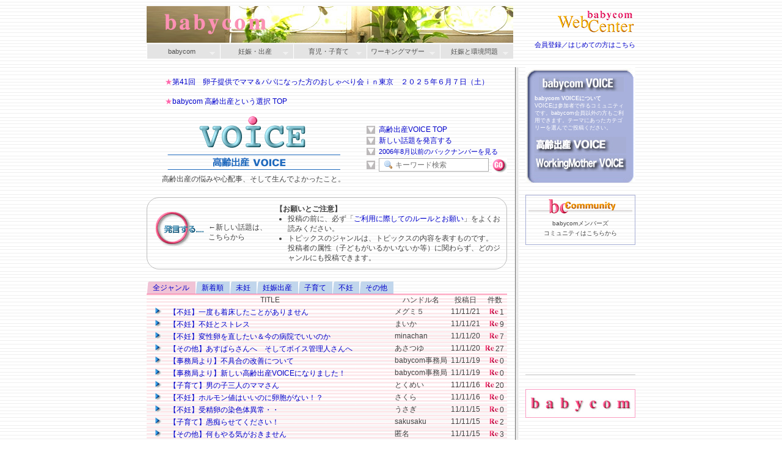

--- FILE ---
content_type: text/html; charset=EUC-JP
request_url: https://www.babycom.gr.jp/voices/kourei/?type=all&page=8
body_size: 11182
content:
<!DOCTYPE html PUBLIC "-//W3C//DTD XHTML 1.0 Strict//EN"
 "https://www.w3.org/TR/xhtml1/DTD/xhtml1-strict.dtd">
<html lang="ja" xmlns="https://www.w3.org/1999/xhtml"
      xmlns:og="https://ogp.me/ns#"
      xmlns:fb="https://www.facebook.com/2008/fbml">
<head>
<meta http-equiv="Content-Type" content="text/html; charset=euc-jp" />
<meta property="og:title" content="高齢出産 Voice - babycom" />
<meta property="og:type" content="article" />
<meta property="og:url" content="https://www.babycom.gr.jp/voices/kourei/" />
<meta property="og:image" content="https://www.babycom.gr.jp/pre/h_voice/gif/prei.gif" />
<meta property="og:site_name" content="babycom" />
<meta property="fb:app_id" content="166830786722554"/>
<meta property="fb:admins" content="100001996983885,100001106341316" />
<meta property="fb:page_id" content="191763937525084" />
<meta property="og:description" content="babycom高齢出産VOICEでは、みなさまの声をもとに、高齢出産のデメリットだけではなく喜びや満足度にもスポットをあて、さまざまな角度から考えていきたいと思っています。日頃のご意見や疑問、または出産、育児の経験からのアドバイスなど発言ください。" />

<base href="https://www.babycom.gr.jp/voices/kourei/" />


<title>高齢出産VOICE - 発言一覧 :: babycom</title>
<meta name="description" content="babycom妊娠・出産は、妊娠の兆候、妊娠初期～赤ちゃん誕生に向けてこれだけは知っておきたい情報が満載。はじめての妊娠からお産、産院選び、妊娠・出産・産後Q＆A、お父さんのための妊娠・出産講座。">
<meta name="keywords" content="出産,妊娠,お産,産後,安産,産婦人科検診,赤ちゃん,妊娠中の栄養,産院選び,助産師,妊娠とエコロジー">

<link href="../css/css.php?category_name=kourei" rel="stylesheet" type="text/css" />
<!--[if lt IE 8]>
<link href="../css/ie6-8.css" rel="stylesheet" type="text/css" />
<![endif]-->

<script language="JavaScript" src="../js/jquery-1.7.min.js"></script>
<script language="JavaScript" src="../js/jquery.corner.js"></script>
<script language="JavaScript" src="../js/jquery.qtip.min.js"></script>
<script type="text/javascript" src="../superfish/js/hoverIntent.js"></script>
<script type="text/javascript" src="../superfish/js/superfish.js"></script>
<script language="JavaScript" src="../js/script.js"></script>
</head>
<body>
<div id="container">
  <!-- ヘッダ表示 -->
  <div id="header">
        <h1><a href="../../index.html" target="_blank"><img src="../img/kourei/vt.jpg"></a></h1>

<div id="navGrand" class="clearfix">
        <ul class="sf-menu">
          <li class="current"><a href="../../index.html"><center>babycom</center></a>
            <ul>
               <li class="current"><a href="../../index.html" target="_blank">babycom TOP</a></li>
               <li><a href="../../news/index.html" target="_blank">新着・更新情報</a></li>
               <li><a href="../../office/site.html" target="_blank">サイトマップ</a></li>
       		   <li><a href="../../bcref1.html" target="_blank">babycom特集</a></li>
            <li><a href="../../pre/index.shtml" target="_blank">pre maternity　これから妊娠</a>
                <ul>
                  <li><a href="../../pre/sp3/index.html" target="_blank">プレマタニティの産院選び</a></li>
                  <li><a href="../../pre/sp2/index.html" target="_blank">妊娠の準備：女性のための健康術</a></li>
                  <li><a href="../../pre/sp1/index.html" target="_blank">高齢出産という選択</a></li>
                  <li><a href="../../pre/funinn/top.html" target="_blank">不妊 babycom</a></li>
            <li><a href="../../pre/funinn/youshi.html" target="_blank">養子制度を考える</a></li>
          </ul>
        </li>
            <li><a href="../../kitchen/index.html" target="_blank">babycom kitchen　食と健康</a>
                <ul>
                  <li><a href="../../kitchen/shokuiku/index.html" target="_blank">何をどう食べたらいいの？</a></li>
                  <li><a href="../../kitchen/ei/suzuki.html" target="_blank">マタニティ薬膳</a></li>
                  <li><a href="../../kitchen/cei/index.html" target="_blank">お母さんと赤ちゃんの栄養</a></li>
                  <li><a href="../../kitchen/organic/index.html" target="_blank">オーガニックキッチン</a></li>
            <li><a href="../../kitchen/organic/menu/index.html" target="_blank">菜食レシピ</a></li>
          </ul>
        </li>
        <li><a href="../../community/index.html" target="_blank">babycom Community</a></li>
       	<li><a href="../../office/index.html" target="_blank">babycomについて</a></li>
        </ul>
        </li>
    <li>
      <a href="../../birth/index.shtml"  target="_blank"><center>妊娠・出産</center></A>
      <ul class="sub_menu">
        <li><a href="../../birth/index.shtml" target="_blank">妊娠・出産 babycom TOP</a> </li>
        <li><a href="../../birth/b1.html" target="_blank">妊娠・出産 総合目次</a> </li>
        <li><a href="../../birth/os1.html" target="_blank">はじめての妊娠 産院選び</a>
          <ul>
            <li><a href="../../birth/osan/index.html" target="_blank">自分らしいお産の選び方</a></li>
            <li><a href="../../birth/osan/oso2.html" target="_blank">出産施設のいろいろ</a></li>
            <li><a href="../../birth/osan/oso6.html" target="_blank">お産のいろいろ</a></li>
            <li><a href="../../birth/osan/bunben.html" target="_blank">分娩室をのぞいてみよう</a></li>
            <li><a href="../../birth/q_a/index.html" target="_blank">妊娠・出産・産後のQ＆A</a></li>
            <li><a href="../../birth/osan/kenko.html" target="_blank">妊娠中の健康 </a></li>
          </ul>
        <li><a href="../../birth/sannin/index.html" target="_blank">babycom産院情報</a></li>
        <li><a href="../../birth/m_self/index.html" target="_blank">マタニティのセルフ・ケア</a>
          <ul>
            <li><a href="../../birth/m_self/tuwari.html" target="_blank">つわり</a></li>
            <li><a href="../../birth/m_self/mukumi.html" target="_blank">むくみ</a></li>
            <li><a href="../../birth/m_self/yotu.html" target="_blank">腰痛</a></li>
            <li><a href="../../birth/m_self/benpi.html" target="_blank">便秘</a></li>
            <li><a href="../../birth/m_self/taiju.html" target="_blank">体重増加</a></li>
            <li><a href="../../birth/m_self/aroma.html" target="_blank">アロマでリラックス</a></li>
            <li><a href="../../birth/m_self/hie.html" target="_blank">冷え</a></li>
            <li><a href="../../birth/m_self/oppai.html" target="_blank">おっぱいの話</a></li>
          </ul>
        <li><a href="../../care/dental/index.html" target="_blank">妊娠中の歯のケア</a>
          <ul>
            <li><a href="../../care/dental/1.html" target="_blank">マタニティの歯のケア</a></li>
            <li><a href="../../care/dental/2.html" target="_blank">赤ちゃんの歯の健康は胎内から</a></li>
            <li><a href="../../care/dental/3.html" target="_blank">赤ちゃんの虫歯の原因は</a></li>
          </ul>
        <li><a href="../../birth/exs/hori.html" target="_blank">マタニティ・エクササイズ</a> </li>
        <li><a href="../../kitchen/ei/suzuki.html" target="_blank">マタニティ薬膳　妊娠中の栄養</a>
          <ul>
            <li><a href="../../kitchen/ei/suzuki1.html" target="_blank">胎児と母性のための栄養</a></li>
            <li><a href="../../kitchen/ei/suzuki2.html" target="_blank">妊娠時の栄養</a></li>
            <li><a href="../../kitchen/ei/suzuki3.html" target="_blank">妊娠中期の栄養</a></li>
          </ul>
        <li><a href="../../birth/btopic/bpapa1.html" target="_blank">お父さんのための妊娠・出産講座</a></li>
        <li><a href="../../birth/tai/taiken.html" target="_blank">私の出産体験記</a></li>
        <li><a href="../../birth/word/index.html" target="_blank">妊娠・出産 母乳ワード101</a></li>
        <li><a href="../../birth/shin/index.html" target="_blank">あたたかいお産と子育て</a>
          <ul>
            <li><a href="../../birth/shin/osan1.html" target="_blank">自分らしいお産を選ぶ</a></li>
            <li><a href="../../birth/shin/osan2.html" target="_blank">バースプラン</a></li>
            <li><a href="../../birth/shin/osan3.html" target="_blank">高齢出産</a></li>
            <li><a href="../../birth/shin/osan4.html" target="_blank">出生前診断</a></li>
            <li><a href="../../birth/shin/osan5.html" target="_blank">双子ちゃん、多胎ちゃん</a></li>
            <li><a href="../../birth/shin/osan6.html" target="_blank">麻酔分娩</a></li>
            <li><a href="../../birth/shin/nicu.html" target="_blank">NICU(新生児集中管理室)</a></li>
          </ul>
        <li><a href="../../mid/c-josan.html" target="_blank">助産師　地域情報</a></li>
        <li><a href="../../book/list_b.html" target="_blank">妊娠・出産おすすめの本</a></li>
      </ul>
    </li>
    <li><a href="../../care/index.shtml" target="_blank"><center>育児・子育て</center></a>
        		<ul class="sub_menu">
        			<li><a href="../../care/index.shtml" target="_blank"">育児・子育て babycom TOP</a></li>
        			<li><a href="../../care/c1.html" target="_blank"">育児・子育て　総合目次</a></li>
        			<li><a href="../../care/hidamari/index.html" target="_blank">子どものからだと病気</a>
        				<ul>
        					<li><a href="../../care/hidamari/1.html" target="_blank">生後一ヶ月健診での気がかり</a></li>
        					<li><a href="../../care/hidamari/2.html" target="_blank">はじめての病気（0～1才）</a></li>
        					<li><a href="../../care/hidamari/5/index.html" target="_blank">子どものアレルギーについて</a></li>
        				</ul>
        			 </li>
        			 <li><a href="../../care/papa/papa1.html" target="_blank">お父さんのための育児講座</a></li>
        			 <li><a href="../../care/special/index.html" target="_blank">ベビーマッサージ</a></li>
        			 <li>
        				<a href="../../care/ikuji.html" target="_blank">育児情報「子育てガイド」</a>
        				<ul>
        					<li><a href="../../care/ikuji/index.html" target="_blank">子育てガイド　子連れ旅、誤飲</a></li>

        					<li><a href="../../care/bonyu/bonyu1.html" target="_blank">母乳について</a></li>
        					<li><a href="../../care/ikuji/rinyu.html" target="_blank">離乳食　など</a></li>
        				</ul>
        			 </li>
        			 <li>
        				<a href="../../kitchen/cei/index.html" target="_blank">お母さんと赤ちゃんの栄養学</a>
        				<ul>
        					<li><a href="../../kitchen/index.html" target="_blank">babycom kichen 食と健康</a></li>
        					<li><a href="../../kitchen/cei/suzuki1.html" target="_blank">お母さんの栄養</a></li>
        					<li><a href="../../kitchen/cei/suzuki3.html" target="_blank">乳児の栄養、離乳食　など</a></li>
        				</ul>
        			 </li>
        			 <li><a href="../../care/q_a/q_a.html" target="_blank">育児の悩み、子育ての不安Q＆A</a></li>
        			 <li><a href="../../care/dental/index.html" target="_blank">歯育＿子どもの歯を育てる</a>
        				<ul>
        					<li><a href="../../care/dental/4.html" target="_blank">０歳からの歯のケア</a></li>
        					<li><a href="../../care/dental/5.html" target="_blank">はじめての離乳食と歯の健康</a></li>
        					<li><a href="../../care/dental/6.html" target="_blank">よく噛んで、健康で頭のいい子に　など</a></li>
        				</ul>
        			 </li>
        			 <li><a href="../../care/asobi/index.html" target="_blank">あそび＿コミュニケーション</a>
        				<ul>
        					<li><a href="../../care/asobi/ehon/index.html" target="_blank">親と子どもの本棚102冊</a></li>
        					<li><a href="../../care/asobi/tsumiki/index.html" target="_blank">はじめての積み木</a></li>
        					<li><a href="../../care/asobi/asobi/shabon.html" target="_blank">シャボン玉あそび　など</a></li>
        				</ul>
        			 </li>
        			 <li><a href="../../goods/index.html" target="_blank">子育てグッズ</a></li>

        			 <li><a href="../../book/index.html" target="_blank">育児書　子育て本</a>
        				<ul>
        					<li><a href="../../book/list_c.html" target="_blank">babycom おすすめの育児書</a></li>
        		</ul>
        	</li>
        		</ul>
        	</li>
        	<li><a href="../../wm/index.html" target="_blank">ワーキングマザー</a>
 
        		<ul class="sub_menu">
       	<li><a href="../../wm/index.html" target="_blank">WorkingMother TOP</a></li>

        					<li><a href="../../wm/index1.html" target="_blank">ワーキングマザー総合目次</a></li>
        					<li><a href="../../wm/umi1.html" target="_blank">産みどきを考える</a></li>
        					<li><a href="../../wm/jyn.html" target="_blank">妊娠への準備</a></li>
        					<li><a href="../../wm/wmbirth.html" target="_blank">妊娠中の働き方</a></li>

        			 <li>
        				<a href="../../wm/sp1/index.html" target="_blank">保育園「保育園に入るために」</a>
        				<ul>
        					<li><a href="../../wm/sp1/1.html" target="_blank">希望の保育園に入るために</a></li>
        					<li><a href="../../wm/sp1/2.html" target="_blank">申請～入園までのスケジュール</a></li>
        					<li><a href="../../wm/sp1/3.htmll" target="_blank">母乳をどうする？</a></li>
        					<li><a href="../../wm/sp1/5.html" target="_blank">保育園に行く前に用意するもの</a></li>
        					<li><a href="../../wm/sp1/navi.html" target="_blank">参考になる本、HP</a></li>
        				</ul>
        			 </li>
        			 <li>
        				<a href="../../wm/base.html" target="_blank">利用したい出産・育児の制度</a></li>
        			 <li>
        				<a href="../../kitchen/organic/wm/index.html" target="_blank">ワーキングマザーの自然食計画</a>
        				<ul>
        					<li><a href="../../kitchen/organic/wm/wu1.html" target="_blank">自然食はシンプルクッキング</a></li>
        					<li><a href="../../kitchen/organic/wm/baby.html" target="_blank">自然食で離乳食</a></li>
        				</ul>
        			 </li>
         			 <li>
        				<a href="../../wm/wp/index.html" target="_blank">WorkingMotherインタビュー</a>
        				<ul>
        					<li><a href="../../wm/wp/index.html" target="_blank">仕事と育児と家事とプライベート</a></li>
        					<li><a href="../../wm/wp/9.html" target="_blank">新しい強さくれたのはわが子</a></li>
        					<li><a href="../../wm/wp/8.html" target="_blank">４０才の決断</a></li>
        					<li><a href="../../wm/wp/7.html" target="_blank">育児体験を仕事に生かして</a></li>
        					<li><a href="../../wm/wp/6.html" target="_blank">妊娠中に映画制作を準備</a></li>
        					<li><a href="../../wm/wp/5.html" target="_blank">子どもたちからエネルギーを</a></li>
        					<li><a href="../../wm/wp/4.html" target="_blank">育児と仕事はバランス感覚</a></li>
        					<li><a href="../../wm/wp/3.html" target="_blank">通算２年８ケ月間の休業と復帰</a></li>
        					<li><a href="../../wm/wp/2.html" target="_blank">在宅ワークで子どもとの時間を</a></li>
        					<li><a href="../../wm/wp/1.html" target="_blank">さまざまなサポート体制で仕事を</a></li>
        				</ul>
        			 </li>
        			 <li>
        		</ul>
        	</li>
        	<li><a href="../../eco/index.html" target="_blank">　妊娠と環境問題</a>
        		<ul class="sub_menu">
        			 <li><a href="../../eco/index.html" target="_blank">babycom ecology TOP</a></li>
        			 <li><a href="../../eco/denjiha/index.html" target="_blank">電磁波の健康への影響</a>
        				<ul>
        					<li><a href="../../eco/denjiha/5.html" target="_blank">妊娠と電磁波</a></li>
        					<li><a href="../../eco/denjiha/4.html" target="_blank">子どもと電磁波について</a></li>
        				</ul>
        			 </li>

        			 <li><a href="../../eco/index1.html" target="_blank">子育てハウス</a>
         <ul>
            <li><a href="../../eco/house2.html" target="_blank">ハウスダスト・シックハウス</a></li>
            <li><a href="../../eco/house1-a.html" target="_blank">子どものための快適空気環境</a></li>
            <li><a href="../../eco/suku/index.html" target="_blank">赤ちゃんを迎える家の準備</a></li>
      </ul>
    </li>
        			 <li><a href="../../eco/kodomo/index.html" target="_blank">こども環境問題</a>
        				<ul>
        					<li><a href="../../eco/kodomo/2.html" target="_blank">おなかの赤ちゃんは今.</a></li>
        					<li><a href="../../eco/kodomo/5.html" target="_blank">胎児・子どもの電磁波感受性</a></li>
         				</ul>
        			 </li>
       			 <li><a href="../../eco/lohas/index.html" target="_blank">ロハスな台所</a></li>
        			 <li><a href="../../eco/br/index.html" target="_blank">子どもの発達と脳の不思議</a>
        				<ul>
        					<li><a href="../../eco/br/3.html" target="_blank">赤ちゃんの心のめばえと発達</a></li>
        					<li><a href="../../eco/br/4.html" target="_blank">０歳から育てる「社会力」</a></li>
         				</ul>
        			 </li>
       			 <li><a href="../../eco/env/index.html" target="_blank">環境危機で変る子どもの生活</a></li>
       			 <li><a href="../../eco/shoku/index.html" target="_blank">ちきゅうの食卓</a></li>
        		</ul>
        	</li>
        </ul>
</div>

<div id="navWebCenter">
<a href="../../office/index.html" target="_blank"><img src="../../office/gif/web1.gif" vspace="5"></A><br />
<a href="../../office/index.html" target="_blank">会員登録／はじめての方はこちら</A>
</div>

  </div>
  
  <!-- メインコンテンツ（左列などメニューがあれば加える） -->
  <div id="main2">
  <div id="main1">
    <div id="mainContents">
      <!-- サイトからのメッセージ 無ければ空白で -->
      <div id="siteMessage">
        <div id="fb-root"></div><script src="https://connect.facebook.net/ja_JP/all.js#appId=166830786722554&amp;xfbml=1"></script><fb:like href="https://www.babycom.gr.jp/voices/kourei/" send="false" layout="button_count" width="100" show_faces="true" font="arial"></fb:like><br>
<font color="#FF66AB">★</font><a href="https://www.babycom.gr.jp/ranshi/kai1-41.html" target="_blank">第41回　卵子提供でママ＆パパになった方のおしゃべり会ｉｎ東京　２０２５年６月７日（土）</a><br><br>
<font color="#FF66AB">★</font><a href="https://www.babycom.gr.jp/pre/sp1/index.html" target="_blank">babycom 高齢出産という選択 TOP</a><br>





      </div>

      <div class="voiceHeader">
        <div class="clearfix">
        <div id="voiceTitle">
          <h2 class="title">
            <a href="./">
              <img src="../img/kourei/h_title.gif" alt="VOICE(掲示板)" width="184" height="63" /><br />
              <img src="../img/kourei/h_subtitle.gif" alt="高齢出産VOICE" width="283" />
            </a>
          </h2>
          <h3>高齢出産の悩みや心配事、そして生んでよかったこと。</h3>
        </div>
        <ul class="menu">
                      <li><a href="./">高齢出産VOICE TOP</a></li>
            
                        <li><a href="add_topic_form.php" target="_top">新しい話題を発言する</a></li>
                        
            <li style="font-size: 93%;"><a href="https://www.babycom.gr.jp/pre/sp1/v1.html" target="_top">2006年8月以前のバックナンバーを見る</a></li>
            <li>
              <form id="searchform" action="topic_list.php" method="post">
                <input class="keyword" type="text" name="keyword" value="" placeholder="キーワード検索"  /><!--onclick="this.select();" /-->
                <input type="hidden" name="type" value="search" />
                <input class="button" name="imageField" type="image" src="../img/btn_go.gif" border="0" />
              </form>
            </li>
                  </ul>
        </div>
      </div>
      
             
      <div id="topMessage" class="clearfix">
        <div class="actionPost">
          <a href="add_topic_form.php" class="btnPost"><img src="../img/kourei/btn_post.gif" width="86" height="60" /></a>
          <p class="comment">←新しい話題は、こちらから</p>
          
        </div>
        <div class="message">
          <h3>【お願いとご注意】</h3>
          <ul style="margin:0px 0px 0px 20px;">
            <li>投稿の前に、必ず「<a href="https://www.babycom.gr.jp/pre/h_voice/1.html" target="_top">ご利用に際してのルールとお願い</a>」をよくお読みください。</li>
            <li>トピックスのジャンルは、トピックスの内容を表すものです。<br />
            投稿者の属性（子どもがいるかいないか等）に関わらず、どのジャンルにも投稿できます。</li>
          </ul>
          <!--■48時間以内に投稿された話題には<img src="../img/kourei/ico_new.gif" />が、返信には<img src="../img/kourei/ico_up.gif" />が表示されます■<br />
                    <a href="latest_list.php">新着100件はこちらです</a>
          -->
        </div>
      </div>
        
      <div class="voiceBody">
        <ul id="tabGenre">
                      <li class="active"><a href="list/all" class="tooltip" title="全てのジャンルの表示を行います。">全ジャンル</a></li>
                      <li class=""><a href="list/latest" class="tooltip" title="●新規投稿<br />●新規コメント<br />●日付の新しい順<br />に表示します。">新着順</a></li>
                      <li class=""><a href="list/%CC%A4%C7%A5" class="tooltip" title="">未妊</a></li>
                      <li class=""><a href="list/%C7%A5%BF%B1%BD%D0%BB%BA" class="tooltip" title="">妊娠出産</a></li>
                      <li class=""><a href="list/%BB%D2%B0%E9%A4%C6" class="tooltip" title="">子育て</a></li>
                      <li class=""><a href="list/%C9%D4%C7%A5" class="tooltip" title="">不妊</a></li>
                      <li class=""><a href="list/%A4%BD%A4%CE%C2%BE" class="tooltip" title="">その他</a></li>
                  </ul>
        <table class="listTable">
          <tr>
            <th scope="col">TITLE</th>
            <th scope="col">ハンドル名</th>
            <th scope="col">投稿日</th>
            <th scope="col">件数</th>
          </tr>
            <tr class="even">
            <td>
              <a href="detail_topic.php?topic_id=7235">
                              <img border=0 src="../img/kourei/ico_tri.gif" widht="15" height="13" style="margin: 0px 8px;" /> 
                            【不妊】一度も着床したことがありません
              </a>
            </td>
            <td style="white-space: nowrap;">メグミ５</td>
            <td class="date">11/11/21</td>
            <td class="number"><span><img src="../img/kourei/ico_re.gif" width="19" height="13" />1</span></td>
          </tr>
            <tr class="odd">
            <td>
              <a href="detail_topic.php?topic_id=7234">
                              <img border=0 src="../img/kourei/ico_tri.gif" widht="15" height="13" style="margin: 0px 8px;" /> 
                            【不妊】不妊とストレス
              </a>
            </td>
            <td style="white-space: nowrap;">まいか</td>
            <td class="date">11/11/21</td>
            <td class="number"><span><img src="../img/kourei/ico_re.gif" width="19" height="13" />9</span></td>
          </tr>
            <tr class="even">
            <td>
              <a href="detail_topic.php?topic_id=7231">
                              <img border=0 src="../img/kourei/ico_tri.gif" widht="15" height="13" style="margin: 0px 8px;" /> 
                            【不妊】変性卵を直したい＆今の病院でいいのか
              </a>
            </td>
            <td style="white-space: nowrap;">minachan</td>
            <td class="date">11/11/20</td>
            <td class="number"><span><img src="../img/kourei/ico_re.gif" width="19" height="13" />7</span></td>
          </tr>
            <tr class="odd">
            <td>
              <a href="detail_topic.php?topic_id=7230">
                              <img border=0 src="../img/kourei/ico_tri.gif" widht="15" height="13" style="margin: 0px 8px;" /> 
                            【その他】あすぱらさんへ　そしてボイス管理人さんへ
              </a>
            </td>
            <td style="white-space: nowrap;">あさつゆ</td>
            <td class="date">11/11/20</td>
            <td class="number"><span><img src="../img/kourei/ico_re.gif" width="19" height="13" />27</span></td>
          </tr>
            <tr class="even">
            <td>
              <a href="detail_topic.php?topic_id=7228">
                              <img border=0 src="../img/kourei/ico_tri.gif" widht="15" height="13" style="margin: 0px 8px;" /> 
                            【事務局より】不具合の改善について
              </a>
            </td>
            <td style="white-space: nowrap;">babycom事務局</td>
            <td class="date">11/11/19</td>
            <td class="number"><span><img src="../img/kourei/ico_re.gif" width="19" height="13" />0</span></td>
          </tr>
            <tr class="odd">
            <td>
              <a href="detail_topic.php?topic_id=7225">
                              <img border=0 src="../img/kourei/ico_tri.gif" widht="15" height="13" style="margin: 0px 8px;" /> 
                            【事務局より】新しい高齢出産VOICEになりました！
              </a>
            </td>
            <td style="white-space: nowrap;">babycom事務局</td>
            <td class="date">11/11/19</td>
            <td class="number"><span><img src="../img/kourei/ico_re.gif" width="19" height="13" />0</span></td>
          </tr>
            <tr class="even">
            <td>
              <a href="detail_topic.php?topic_id=7220">
                              <img border=0 src="../img/kourei/ico_tri.gif" widht="15" height="13" style="margin: 0px 8px;" /> 
                            【子育て】男の子三人のママさん
              </a>
            </td>
            <td style="white-space: nowrap;">とくめい</td>
            <td class="date">11/11/16</td>
            <td class="number"><span><img src="../img/kourei/ico_re.gif" width="19" height="13" />20</span></td>
          </tr>
            <tr class="odd">
            <td>
              <a href="detail_topic.php?topic_id=7219">
                              <img border=0 src="../img/kourei/ico_tri.gif" widht="15" height="13" style="margin: 0px 8px;" /> 
                            【不妊】ホルモン値はいいのに卵胞がない！？
              </a>
            </td>
            <td style="white-space: nowrap;">さくら</td>
            <td class="date">11/11/16</td>
            <td class="number"><span><img src="../img/kourei/ico_re.gif" width="19" height="13" />0</span></td>
          </tr>
            <tr class="even">
            <td>
              <a href="detail_topic.php?topic_id=7218">
                              <img border=0 src="../img/kourei/ico_tri.gif" widht="15" height="13" style="margin: 0px 8px;" /> 
                            【不妊】受精卵の染色体異常・・
              </a>
            </td>
            <td style="white-space: nowrap;">うさぎ</td>
            <td class="date">11/11/15</td>
            <td class="number"><span><img src="../img/kourei/ico_re.gif" width="19" height="13" />0</span></td>
          </tr>
            <tr class="odd">
            <td>
              <a href="detail_topic.php?topic_id=7217">
                              <img border=0 src="../img/kourei/ico_tri.gif" widht="15" height="13" style="margin: 0px 8px;" /> 
                            【子育て】愚痴らせてください！
              </a>
            </td>
            <td style="white-space: nowrap;">sakusaku</td>
            <td class="date">11/11/15</td>
            <td class="number"><span><img src="../img/kourei/ico_re.gif" width="19" height="13" />2</span></td>
          </tr>
            <tr class="even">
            <td>
              <a href="detail_topic.php?topic_id=7216">
                              <img border=0 src="../img/kourei/ico_tri.gif" widht="15" height="13" style="margin: 0px 8px;" /> 
                            【その他】何もやる気がおきません
              </a>
            </td>
            <td style="white-space: nowrap;">匿名</td>
            <td class="date">11/11/15</td>
            <td class="number"><span><img src="../img/kourei/ico_re.gif" width="19" height="13" />3</span></td>
          </tr>
            <tr class="odd">
            <td>
              <a href="detail_topic.php?topic_id=7215">
                              <img border=0 src="../img/kourei/ico_tri.gif" widht="15" height="13" style="margin: 0px 8px;" /> 
                            【その他】不妊の気持ちはやはり分かってもらえないのでしょうか？
              </a>
            </td>
            <td style="white-space: nowrap;">てんてん</td>
            <td class="date">11/11/15</td>
            <td class="number"><span><img src="../img/kourei/ico_re.gif" width="19" height="13" />7</span></td>
          </tr>
            <tr class="even">
            <td>
              <a href="detail_topic.php?topic_id=7214">
                              <img border=0 src="../img/kourei/ico_tri.gif" widht="15" height="13" style="margin: 0px 8px;" /> 
                            【子育て】年齢を聞かれること
              </a>
            </td>
            <td style="white-space: nowrap;">えびまま</td>
            <td class="date">11/11/14</td>
            <td class="number"><span><img src="../img/kourei/ico_re.gif" width="19" height="13" />9</span></td>
          </tr>
            <tr class="odd">
            <td>
              <a href="detail_topic.php?topic_id=7212">
                              <img border=0 src="../img/kourei/ico_tri.gif" widht="15" height="13" style="margin: 0px 8px;" /> 
                            【その他】ドナー何人目で成功？
              </a>
            </td>
            <td style="white-space: nowrap;">マリア</td>
            <td class="date">11/11/13</td>
            <td class="number"><span><img src="../img/kourei/ico_re.gif" width="19" height="13" />8</span></td>
          </tr>
            <tr class="even">
            <td>
              <a href="detail_topic.php?topic_id=7211">
                              <img border=0 src="../img/kourei/ico_tri.gif" widht="15" height="13" style="margin: 0px 8px;" /> 
                            【不妊】不妊で生きる希望が持てません。
              </a>
            </td>
            <td style="white-space: nowrap;">ミライ</td>
            <td class="date">11/11/12</td>
            <td class="number"><span><img src="../img/kourei/ico_re.gif" width="19" height="13" />41</span></td>
          </tr>
            <tr class="odd">
            <td>
              <a href="detail_topic.php?topic_id=7210">
                              <img border=0 src="../img/kourei/ico_tri.gif" widht="15" height="13" style="margin: 0px 8px;" /> 
                            【不妊】治療の間隔
              </a>
            </td>
            <td style="white-space: nowrap;">大人パンダ</td>
            <td class="date">11/11/12</td>
            <td class="number"><span><img src="../img/kourei/ico_re.gif" width="19" height="13" />2</span></td>
          </tr>
            <tr class="even">
            <td>
              <a href="detail_topic.php?topic_id=7209">
                              <img border=0 src="../img/kourei/ico_tri.gif" widht="15" height="13" style="margin: 0px 8px;" /> 
                            【不妊】転院の時に。。。
              </a>
            </td>
            <td style="white-space: nowrap;">らん</td>
            <td class="date">11/11/11</td>
            <td class="number"><span><img src="../img/kourei/ico_re.gif" width="19" height="13" />3</span></td>
          </tr>
            <tr class="odd">
            <td>
              <a href="detail_topic.php?topic_id=7207">
                              <img border=0 src="../img/kourei/ico_tri.gif" widht="15" height="13" style="margin: 0px 8px;" /> 
                            【不妊】この歳で新婚なのですが・・・
              </a>
            </td>
            <td style="white-space: nowrap;">のんのん</td>
            <td class="date">11/11/10</td>
            <td class="number"><span><img src="../img/kourei/ico_re.gif" width="19" height="13" />17</span></td>
          </tr>
            <tr class="even">
            <td>
              <a href="detail_topic.php?topic_id=7206">
                              <img border=0 src="../img/kourei/ico_tri.gif" widht="15" height="13" style="margin: 0px 8px;" /> 
                            【妊娠出産】もう一度妊娠できるでしょうか
              </a>
            </td>
            <td style="white-space: nowrap;">なるみや</td>
            <td class="date">11/11/10</td>
            <td class="number"><span><img src="../img/kourei/ico_re.gif" width="19" height="13" />6</span></td>
          </tr>
            <tr class="odd">
            <td>
              <a href="detail_topic.php?topic_id=7205">
                              <img border=0 src="../img/kourei/ico_tri.gif" widht="15" height="13" style="margin: 0px 8px;" /> 
                            【不妊】D3の数値について
              </a>
            </td>
            <td style="white-space: nowrap;">sachico</td>
            <td class="date">11/11/ 9</td>
            <td class="number"><span><img src="../img/kourei/ico_re.gif" width="19" height="13" />3</span></td>
          </tr>
            <tr class="even">
            <td>
              <a href="detail_topic.php?topic_id=7204">
                              <img border=0 src="../img/kourei/ico_tri.gif" widht="15" height="13" style="margin: 0px 8px;" /> 
                            【その他】高齢貧乏一人っ子、娘がかわいそうで胸が苦しい
              </a>
            </td>
            <td style="white-space: nowrap;">ハイディ</td>
            <td class="date">11/11/ 9</td>
            <td class="number"><span><img src="../img/kourei/ico_re.gif" width="19" height="13" />18</span></td>
          </tr>
            <tr class="odd">
            <td>
              <a href="detail_topic.php?topic_id=7202">
                              <img border=0 src="../img/kourei/ico_tri.gif" widht="15" height="13" style="margin: 0px 8px;" /> 
                            【その他】記事読みました
              </a>
            </td>
            <td style="white-space: nowrap;">Tomo</td>
            <td class="date">11/11/ 9</td>
            <td class="number"><span><img src="../img/kourei/ico_re.gif" width="19" height="13" />5</span></td>
          </tr>
            <tr class="even">
            <td>
              <a href="detail_topic.php?topic_id=7201">
                              <img border=0 src="../img/kourei/ico_tri.gif" widht="15" height="13" style="margin: 0px 8px;" /> 
                            【妊娠出産】同じような方いらっしゃいますか？
              </a>
            </td>
            <td style="white-space: nowrap;">もこ</td>
            <td class="date">11/11/ 9</td>
            <td class="number"><span><img src="../img/kourei/ico_re.gif" width="19" height="13" />9</span></td>
          </tr>
            <tr class="odd">
            <td>
              <a href="detail_topic.php?topic_id=7200">
                              <img border=0 src="../img/kourei/ico_tri.gif" widht="15" height="13" style="margin: 0px 8px;" /> 
                            【その他】タイでの治療を考え中
              </a>
            </td>
            <td style="white-space: nowrap;">れいちぇる</td>
            <td class="date">11/11/ 9</td>
            <td class="number"><span><img src="../img/kourei/ico_re.gif" width="19" height="13" />8</span></td>
          </tr>
            <tr class="even">
            <td>
              <a href="detail_topic.php?topic_id=7199">
                              <img border=0 src="../img/kourei/ico_tri.gif" widht="15" height="13" style="margin: 0px 8px;" /> 
                            【その他】再度掻爬手術
              </a>
            </td>
            <td style="white-space: nowrap;">けいと</td>
            <td class="date">11/11/ 9</td>
            <td class="number"><span><img src="../img/kourei/ico_re.gif" width="19" height="13" />2</span></td>
          </tr>
            <tr class="odd">
            <td>
              <a href="detail_topic.php?topic_id=7198">
                              <img border=0 src="../img/kourei/ico_tri.gif" widht="15" height="13" style="margin: 0px 8px;" /> 
                            【不妊】病院から出された薬を自分の判断で変える方に質問です
              </a>
            </td>
            <td style="white-space: nowrap;">とんとん</td>
            <td class="date">11/11/ 8</td>
            <td class="number"><span><img src="../img/kourei/ico_re.gif" width="19" height="13" />0</span></td>
          </tr>
            <tr class="even">
            <td>
              <a href="detail_topic.php?topic_id=7197">
                              <img border=0 src="../img/kourei/ico_tri.gif" widht="15" height="13" style="margin: 0px 8px;" /> 
                            【妊娠出産】４６歳　無事出産しました！
              </a>
            </td>
            <td style="white-space: nowrap;">Kunitachi</td>
            <td class="date">11/11/ 5</td>
            <td class="number"><span><img src="../img/kourei/ico_re.gif" width="19" height="13" />21</span></td>
          </tr>
            <tr class="odd">
            <td>
              <a href="detail_topic.php?topic_id=7196">
                              <img border=0 src="../img/kourei/ico_tri.gif" widht="15" height="13" style="margin: 0px 8px;" /> 
                            【不妊】４２歳。英から大谷レディスへの転院を考えています。
              </a>
            </td>
            <td style="white-space: nowrap;">りんりん</td>
            <td class="date">11/11/ 5</td>
            <td class="number"><span><img src="../img/kourei/ico_re.gif" width="19" height="13" />3</span></td>
          </tr>
            <tr class="even">
            <td>
              <a href="detail_topic.php?topic_id=7194">
                              <img border=0 src="../img/kourei/ico_tri.gif" widht="15" height="13" style="margin: 0px 8px;" /> 
                            【その他】閉経？
              </a>
            </td>
            <td style="white-space: nowrap;">イシマ</td>
            <td class="date">11/11/ 2</td>
            <td class="number"><span><img src="../img/kourei/ico_re.gif" width="19" height="13" />6</span></td>
          </tr>
            <tr class="odd">
            <td>
              <a href="detail_topic.php?topic_id=7193">
                              <img border=0 src="../img/kourei/ico_tri.gif" widht="15" height="13" style="margin: 0px 8px;" /> 
                            【不妊】不妊治療を止めます
              </a>
            </td>
            <td style="white-space: nowrap;">ミケ</td>
            <td class="date">11/11/ 1</td>
            <td class="number"><span><img src="../img/kourei/ico_re.gif" width="19" height="13" />12</span></td>
          </tr>
            <tr class="even">
            <td>
              <a href="detail_topic.php?topic_id=7192">
                              <img border=0 src="../img/kourei/ico_tri.gif" widht="15" height="13" style="margin: 0px 8px;" /> 
                            【不妊】流産後の妊娠率などについて
              </a>
            </td>
            <td style="white-space: nowrap;">yuz</td>
            <td class="date">11/10/31</td>
            <td class="number"><span><img src="../img/kourei/ico_re.gif" width="19" height="13" />8</span></td>
          </tr>
            <tr class="odd">
            <td>
              <a href="detail_topic.php?topic_id=7189">
                              <img border=0 src="../img/kourei/ico_tri.gif" widht="15" height="13" style="margin: 0px 8px;" /> 
                            【不妊】そして、ついに・・・
              </a>
            </td>
            <td style="white-space: nowrap;">akina</td>
            <td class="date">11/10/25</td>
            <td class="number"><span><img src="../img/kourei/ico_re.gif" width="19" height="13" />4</span></td>
          </tr>
            <tr class="even">
            <td>
              <a href="detail_topic.php?topic_id=7188">
                              <img border=0 src="../img/kourei/ico_tri.gif" widht="15" height="13" style="margin: 0px 8px;" /> 
                            【不妊】内膜を厚くする方法、知恵を貸してください。
              </a>
            </td>
            <td style="white-space: nowrap;">まゆ</td>
            <td class="date">11/10/24</td>
            <td class="number"><span><img src="../img/kourei/ico_re.gif" width="19" height="13" />4</span></td>
          </tr>
            <tr class="odd">
            <td>
              <a href="detail_topic.php?topic_id=7187">
                              <img border=0 src="../img/kourei/ico_tri.gif" widht="15" height="13" style="margin: 0px 8px;" /> 
                            【不妊】年齢の壁をこえたい！
              </a>
            </td>
            <td style="white-space: nowrap;">Ｍ</td>
            <td class="date">11/10/24</td>
            <td class="number"><span><img src="../img/kourei/ico_re.gif" width="19" height="13" />2</span></td>
          </tr>
            <tr class="even">
            <td>
              <a href="detail_topic.php?topic_id=7186">
                              <img border=0 src="../img/kourei/ico_tri.gif" widht="15" height="13" style="margin: 0px 8px;" /> 
                            【子育て】孤独です
              </a>
            </td>
            <td style="white-space: nowrap;">エスキモー</td>
            <td class="date">11/10/24</td>
            <td class="number"><span><img src="../img/kourei/ico_re.gif" width="19" height="13" />6</span></td>
          </tr>
            <tr class="odd">
            <td>
              <a href="detail_topic.php?topic_id=7185">
                              <img border=0 src="../img/kourei/ico_tri.gif" widht="15" height="13" style="margin: 0px 8px;" /> 
                            【不妊】45歳 妊娠しないと結婚できないなんて…
              </a>
            </td>
            <td style="white-space: nowrap;">妊娠したい</td>
            <td class="date">11/10/23</td>
            <td class="number"><span><img src="../img/kourei/ico_re.gif" width="19" height="13" />19</span></td>
          </tr>
            <tr class="even">
            <td>
              <a href="detail_topic.php?topic_id=7184">
                              <img border=0 src="../img/kourei/ico_tri.gif" widht="15" height="13" style="margin: 0px 8px;" /> 
                            【不妊】卵子提供について御家族（親）には話しますか？
              </a>
            </td>
            <td style="white-space: nowrap;">雪祭り</td>
            <td class="date">11/10/22</td>
            <td class="number"><span><img src="../img/kourei/ico_re.gif" width="19" height="13" />8</span></td>
          </tr>
            <tr class="odd">
            <td>
              <a href="detail_topic.php?topic_id=7183">
                              <img border=0 src="../img/kourei/ico_tri.gif" widht="15" height="13" style="margin: 0px 8px;" /> 
                            【その他】卵子提供、余剰胚は一個ずつ凍結するもの？
              </a>
            </td>
            <td style="white-space: nowrap;">はな</td>
            <td class="date">11/10/21</td>
            <td class="number"><span><img src="../img/kourei/ico_re.gif" width="19" height="13" />0</span></td>
          </tr>
            <tr class="even">
            <td>
              <a href="detail_topic.php?topic_id=7181">
                              <img border=0 src="../img/kourei/ico_tri.gif" widht="15" height="13" style="margin: 0px 8px;" /> 
                            【不妊】もうすぐ４５歳三人目望めるかな？
              </a>
            </td>
            <td style="white-space: nowrap;">かぼちゃぷりん</td>
            <td class="date">11/10/20</td>
            <td class="number"><span><img src="../img/kourei/ico_re.gif" width="19" height="13" />1</span></td>
          </tr>
            <tr class="odd">
            <td>
              <a href="detail_topic.php?topic_id=7180">
                              <img border=0 src="../img/kourei/ico_tri.gif" widht="15" height="13" style="margin: 0px 8px;" /> 
                            【妊娠出産】絨毛検査（羊水検査）、中間結果でどの程度安心しましたか？
              </a>
            </td>
            <td style="white-space: nowrap;">ゆう@大阪</td>
            <td class="date">11/10/19</td>
            <td class="number"><span><img src="../img/kourei/ico_re.gif" width="19" height="13" />0</span></td>
          </tr>
            <tr class="even">
            <td>
              <a href="detail_topic.php?topic_id=7179">
                              <img border=0 src="../img/kourei/ico_tri.gif" widht="15" height="13" style="margin: 0px 8px;" /> 
                            【不妊】杯盤胞移植７回不成功
              </a>
            </td>
            <td style="white-space: nowrap;">りんぐ</td>
            <td class="date">11/10/18</td>
            <td class="number"><span><img src="../img/kourei/ico_re.gif" width="19" height="13" />2</span></td>
          </tr>
            <tr class="odd">
            <td>
              <a href="detail_topic.php?topic_id=7178">
                              <img border=0 src="../img/kourei/ico_tri.gif" widht="15" height="13" style="margin: 0px 8px;" /> 
                            【その他】あきらめる時
              </a>
            </td>
            <td style="white-space: nowrap;">匿名</td>
            <td class="date">11/10/18</td>
            <td class="number"><span><img src="../img/kourei/ico_re.gif" width="19" height="13" />11</span></td>
          </tr>
            <tr class="even">
            <td>
              <a href="detail_topic.php?topic_id=7176">
                              <img border=0 src="../img/kourei/ico_tri.gif" widht="15" height="13" style="margin: 0px 8px;" /> 
                            【その他】自分のこころが弱いとき
              </a>
            </td>
            <td style="white-space: nowrap;">akina</td>
            <td class="date">11/10/17</td>
            <td class="number"><span><img src="../img/kourei/ico_re.gif" width="19" height="13" />14</span></td>
          </tr>
            <tr class="odd">
            <td>
              <a href="detail_topic.php?topic_id=7175">
                              <img border=0 src="../img/kourei/ico_tri.gif" widht="15" height="13" style="margin: 0px 8px;" /> 
                            【不妊】未婚の不妊治療
              </a>
            </td>
            <td style="white-space: nowrap;">ころころ</td>
            <td class="date">11/10/16</td>
            <td class="number"><span><img src="../img/kourei/ico_re.gif" width="19" height="13" />2</span></td>
          </tr>
            <tr class="even">
            <td>
              <a href="detail_topic.php?topic_id=7174">
                              <img border=0 src="../img/kourei/ico_tri.gif" widht="15" height="13" style="margin: 0px 8px;" /> 
                            【不妊】姉妹間での卵子提供
              </a>
            </td>
            <td style="white-space: nowrap;">ane</td>
            <td class="date">11/10/14</td>
            <td class="number"><span><img src="../img/kourei/ico_re.gif" width="19" height="13" />6</span></td>
          </tr>
            <tr class="odd">
            <td>
              <a href="detail_topic.php?topic_id=7173">
                              <img border=0 src="../img/kourei/ico_tri.gif" widht="15" height="13" style="margin: 0px 8px;" /> 
                            【その他】42歳 3人目がんばりたい
              </a>
            </td>
            <td style="white-space: nowrap;">Sally</td>
            <td class="date">11/10/14</td>
            <td class="number"><span><img src="../img/kourei/ico_re.gif" width="19" height="13" />22</span></td>
          </tr>
            <tr class="even">
            <td>
              <a href="detail_topic.php?topic_id=7168">
                              <img border=0 src="../img/kourei/ico_tri.gif" widht="15" height="13" style="margin: 0px 8px;" /> 
                            【不妊】新鮮胚盤胞移植後の黄体補充について
              </a>
            </td>
            <td style="white-space: nowrap;">pino</td>
            <td class="date">11/10/13</td>
            <td class="number"><span><img src="../img/kourei/ico_re.gif" width="19" height="13" />1</span></td>
          </tr>
            <tr class="odd">
            <td>
              <a href="detail_topic.php?topic_id=7162">
                              <img border=0 src="../img/kourei/ico_tri.gif" widht="15" height="13" style="margin: 0px 8px;" /> 
                            【不妊】クロミフェン、ホルモン値について
              </a>
            </td>
            <td style="white-space: nowrap;">momo</td>
            <td class="date">11/10/11</td>
            <td class="number"><span><img src="../img/kourei/ico_re.gif" width="19" height="13" />5</span></td>
          </tr>
            <tr class="even">
            <td>
              <a href="detail_topic.php?topic_id=7161">
                              <img border=0 src="../img/kourei/ico_tri.gif" widht="15" height="13" style="margin: 0px 8px;" /> 
                            【その他】人工死産後
              </a>
            </td>
            <td style="white-space: nowrap;">けいと</td>
            <td class="date">11/10/ 9</td>
            <td class="number"><span><img src="../img/kourei/ico_re.gif" width="19" height="13" />3</span></td>
          </tr>
            <tr class="odd">
            <td>
              <a href="detail_topic.php?topic_id=7160">
                              <img border=0 src="../img/kourei/ico_tri.gif" widht="15" height="13" style="margin: 0px 8px;" /> 
                            【不妊】夫との意識の違い
              </a>
            </td>
            <td style="white-space: nowrap;">あき</td>
            <td class="date">11/10/ 9</td>
            <td class="number"><span><img src="../img/kourei/ico_re.gif" width="19" height="13" />2</span></td>
          </tr>
            <tr class="even">
            <td>
              <a href="detail_topic.php?topic_id=7159">
                              <img border=0 src="../img/kourei/ico_tri.gif" widht="15" height="13" style="margin: 0px 8px;" /> 
                            【不妊】着床前診断
              </a>
            </td>
            <td style="white-space: nowrap;">yos</td>
            <td class="date">11/10/ 7</td>
            <td class="number"><span><img src="../img/kourei/ico_re.gif" width="19" height="13" />11</span></td>
          </tr>
            <tr class="odd">
            <td>
              <a href="detail_topic.php?topic_id=7158">
                              <img border=0 src="../img/kourei/ico_tri.gif" widht="15" height="13" style="margin: 0px 8px;" /> 
                            【不妊】KLCでの戸籍謄本の提出？（事実婚の場合）
              </a>
            </td>
            <td style="white-space: nowrap;">まりの</td>
            <td class="date">11/10/ 6</td>
            <td class="number"><span><img src="../img/kourei/ico_re.gif" width="19" height="13" />4</span></td>
          </tr>
            <tr class="even">
            <td>
              <a href="detail_topic.php?topic_id=7156">
                              <img border=0 src="../img/kourei/ico_tri.gif" widht="15" height="13" style="margin: 0px 8px;" /> 
                            【不妊】漢方について教えて下さい
              </a>
            </td>
            <td style="white-space: nowrap;">エム</td>
            <td class="date">11/10/ 3</td>
            <td class="number"><span><img src="../img/kourei/ico_re.gif" width="19" height="13" />3</span></td>
          </tr>
            <tr class="odd">
            <td>
              <a href="detail_topic.php?topic_id=7155">
                              <img border=0 src="../img/kourei/ico_tri.gif" widht="15" height="13" style="margin: 0px 8px;" /> 
                            【不妊】卵子提供　ロス　エージェント掛け持ち
              </a>
            </td>
            <td style="white-space: nowrap;">りらっくま</td>
            <td class="date">11/10/ 3</td>
            <td class="number"><span><img src="../img/kourei/ico_re.gif" width="19" height="13" />0</span></td>
          </tr>
            <tr class="even">
            <td>
              <a href="detail_topic.php?topic_id=7154">
                              <img border=0 src="../img/kourei/ico_tri.gif" widht="15" height="13" style="margin: 0px 8px;" /> 
                            【子育て】夫婦やコドモという家族について
              </a>
            </td>
            <td style="white-space: nowrap;">五月雨</td>
            <td class="date">11/10/ 3</td>
            <td class="number"><span><img src="../img/kourei/ico_re.gif" width="19" height="13" />15</span></td>
          </tr>
            <tr class="odd">
            <td>
              <a href="detail_topic.php?topic_id=7153">
                              <img border=0 src="../img/kourei/ico_tri.gif" widht="15" height="13" style="margin: 0px 8px;" /> 
                            【子育て】朝夕の食事が苦しいのです。
              </a>
            </td>
            <td style="white-space: nowrap;">まげ</td>
            <td class="date">11/10/ 3</td>
            <td class="number"><span><img src="../img/kourei/ico_re.gif" width="19" height="13" />34</span></td>
          </tr>
            <tr class="even">
            <td>
              <a href="detail_topic.php?topic_id=7151">
                              <img border=0 src="../img/kourei/ico_tri.gif" widht="15" height="13" style="margin: 0px 8px;" /> 
                            【妊娠出産】44歳になろうとしている時に1回の移植で妊娠しました
              </a>
            </td>
            <td style="white-space: nowrap;">なるみや</td>
            <td class="date">11/10/ 3</td>
            <td class="number"><span><img src="../img/kourei/ico_re.gif" width="19" height="13" />4</span></td>
          </tr>
            <tr class="odd">
            <td>
              <a href="detail_topic.php?topic_id=7150">
                              <img border=0 src="../img/kourei/ico_tri.gif" widht="15" height="13" style="margin: 0px 8px;" /> 
                            【その他】AMH3.0以下
              </a>
            </td>
            <td style="white-space: nowrap;">デスペレート</td>
            <td class="date">11/10/ 2</td>
            <td class="number"><span><img src="../img/kourei/ico_re.gif" width="19" height="13" />3</span></td>
          </tr>
            <tr class="even">
            <td>
              <a href="detail_topic.php?topic_id=7148">
                              <img border=0 src="../img/kourei/ico_tri.gif" widht="15" height="13" style="margin: 0px 8px;" /> 
                            【不妊】卵子提供について
              </a>
            </td>
            <td style="white-space: nowrap;">ネコヤマ</td>
            <td class="date">11/09/29</td>
            <td class="number"><span><img src="../img/kourei/ico_re.gif" width="19" height="13" />3</span></td>
          </tr>
            <tr class="odd">
            <td>
              <a href="detail_topic.php?topic_id=7147">
                              <img border=0 src="../img/kourei/ico_tri.gif" widht="15" height="13" style="margin: 0px 8px;" /> 
                            【不妊】胚盤胞に育てるには
              </a>
            </td>
            <td style="white-space: nowrap;">あずき</td>
            <td class="date">11/09/29</td>
            <td class="number"><span><img src="../img/kourei/ico_re.gif" width="19" height="13" />0</span></td>
          </tr>
            <tr class="even">
            <td>
              <a href="detail_topic.php?topic_id=7146">
                              <img border=0 src="../img/kourei/ico_tri.gif" widht="15" height="13" style="margin: 0px 8px;" /> 
                            【不妊】不妊治療後出産の末、高齢、そして二人目断念の恐怖
              </a>
            </td>
            <td style="white-space: nowrap;">いいさ</td>
            <td class="date">11/09/28</td>
            <td class="number"><span><img src="../img/kourei/ico_re.gif" width="19" height="13" />12</span></td>
          </tr>
            <tr class="odd">
            <td>
              <a href="detail_topic.php?topic_id=7145">
                              <img border=0 src="../img/kourei/ico_tri.gif" widht="15" height="13" style="margin: 0px 8px;" /> 
                            【不妊】採卵後のＯＨＳＳについて
              </a>
            </td>
            <td style="white-space: nowrap;">はなちゃん</td>
            <td class="date">11/09/28</td>
            <td class="number"><span><img src="../img/kourei/ico_re.gif" width="19" height="13" />0</span></td>
          </tr>
            <tr class="even">
            <td>
              <a href="detail_topic.php?topic_id=7144">
                              <img border=0 src="../img/kourei/ico_tri.gif" widht="15" height="13" style="margin: 0px 8px;" /> 
                            【不妊】化学流産後の再チャレンジについて
              </a>
            </td>
            <td style="white-space: nowrap;">かめかめ</td>
            <td class="date">11/09/27</td>
            <td class="number"><span><img src="../img/kourei/ico_re.gif" width="19" height="13" />2</span></td>
          </tr>
            <tr class="odd">
            <td>
              <a href="detail_topic.php?topic_id=7143">
                              <img border=0 src="../img/kourei/ico_tri.gif" widht="15" height="13" style="margin: 0px 8px;" /> 
                            【不妊】子宝整体
              </a>
            </td>
            <td style="white-space: nowrap;">sheena</td>
            <td class="date">11/09/27</td>
            <td class="number"><span><img src="../img/kourei/ico_re.gif" width="19" height="13" />20</span></td>
          </tr>
            <tr class="even">
            <td>
              <a href="detail_topic.php?topic_id=7142">
                              <img border=0 src="../img/kourei/ico_tri.gif" widht="15" height="13" style="margin: 0px 8px;" /> 
                            【妊娠出産】不妊治療中の友人に妊娠を報告するには
              </a>
            </td>
            <td style="white-space: nowrap;">みか</td>
            <td class="date">11/09/27</td>
            <td class="number"><span><img src="../img/kourei/ico_re.gif" width="19" height="13" />5</span></td>
          </tr>
            <tr class="odd">
            <td>
              <a href="detail_topic.php?topic_id=7140">
                              <img border=0 src="../img/kourei/ico_tri.gif" widht="15" height="13" style="margin: 0px 8px;" /> 
                            【不妊】今後の治療について
              </a>
            </td>
            <td style="white-space: nowrap;">ハイビスカス</td>
            <td class="date">11/09/25</td>
            <td class="number"><span><img src="../img/kourei/ico_re.gif" width="19" height="13" />0</span></td>
          </tr>
            <tr class="even">
            <td>
              <a href="detail_topic.php?topic_id=7139">
                              <img border=0 src="../img/kourei/ico_tri.gif" widht="15" height="13" style="margin: 0px 8px;" /> 
                            【不妊】卵子提供について
              </a>
            </td>
            <td style="white-space: nowrap;">うさこ</td>
            <td class="date">11/09/24</td>
            <td class="number"><span><img src="../img/kourei/ico_re.gif" width="19" height="13" />9</span></td>
          </tr>
            <tr class="odd">
            <td>
              <a href="detail_topic.php?topic_id=7138">
                              <img border=0 src="../img/kourei/ico_tri.gif" widht="15" height="13" style="margin: 0px 8px;" /> 
                            【その他】不妊治療か母乳か
              </a>
            </td>
            <td style="white-space: nowrap;">まゆ</td>
            <td class="date">11/09/23</td>
            <td class="number"><span><img src="../img/kourei/ico_re.gif" width="19" height="13" />6</span></td>
          </tr>
            <tr class="even">
            <td>
              <a href="detail_topic.php?topic_id=7137">
                              <img border=0 src="../img/kourei/ico_tri.gif" widht="15" height="13" style="margin: 0px 8px;" /> 
                            【妊娠出産】21トリソミーと判定後の妊娠・出産準備について
              </a>
            </td>
            <td style="white-space: nowrap;">りこりこ</td>
            <td class="date">11/09/23</td>
            <td class="number"><span><img src="../img/kourei/ico_re.gif" width="19" height="13" />9</span></td>
          </tr>
            <tr class="odd">
            <td>
              <a href="detail_topic.php?topic_id=7135">
                              <img border=0 src="../img/kourei/ico_tri.gif" widht="15" height="13" style="margin: 0px 8px;" /> 
                            【不妊】卵子提供でのPGDについて
              </a>
            </td>
            <td style="white-space: nowrap;">リッピー</td>
            <td class="date">11/09/22</td>
            <td class="number"><span><img src="../img/kourei/ico_re.gif" width="19" height="13" />7</span></td>
          </tr>
            <tr class="even">
            <td>
              <a href="detail_topic.php?topic_id=7133">
                              <img border=0 src="../img/kourei/ico_tri.gif" widht="15" height="13" style="margin: 0px 8px;" /> 
                            【不妊】移植のスケジュールについて
              </a>
            </td>
            <td style="white-space: nowrap;">ぽんちゃん</td>
            <td class="date">11/09/21</td>
            <td class="number"><span><img src="../img/kourei/ico_re.gif" width="19" height="13" />1</span></td>
          </tr>
            <tr class="odd">
            <td>
              <a href="detail_topic.php?topic_id=7132">
                              <img border=0 src="../img/kourei/ico_tri.gif" widht="15" height="13" style="margin: 0px 8px;" /> 
                            【不妊】期待のあとの落ち込み…
              </a>
            </td>
            <td style="white-space: nowrap;">ジェジェ</td>
            <td class="date">11/09/20</td>
            <td class="number"><span><img src="../img/kourei/ico_re.gif" width="19" height="13" />3</span></td>
          </tr>
            <tr class="even">
            <td>
              <a href="detail_topic.php?topic_id=7130">
                              <img border=0 src="../img/kourei/ico_tri.gif" widht="15" height="13" style="margin: 0px 8px;" /> 
                            【妊娠出産】18トリソミー
              </a>
            </td>
            <td style="white-space: nowrap;">ぷり</td>
            <td class="date">11/09/20</td>
            <td class="number"><span><img src="../img/kourei/ico_re.gif" width="19" height="13" />3</span></td>
          </tr>
            <tr class="odd">
            <td>
              <a href="detail_topic.php?topic_id=7129">
                              <img border=0 src="../img/kourei/ico_tri.gif" widht="15" height="13" style="margin: 0px 8px;" /> 
                            【その他】気持ちの立て直し方
              </a>
            </td>
            <td style="white-space: nowrap;">月の輪熊</td>
            <td class="date">11/09/20</td>
            <td class="number"><span><img src="../img/kourei/ico_re.gif" width="19" height="13" />4</span></td>
          </tr>
            <tr class="even">
            <td>
              <a href="detail_topic.php?topic_id=7128">
                              <img border=0 src="../img/kourei/ico_tri.gif" widht="15" height="13" style="margin: 0px 8px;" /> 
                            【子育て】ようやく軌道に乗り始めました
              </a>
            </td>
            <td style="white-space: nowrap;">ゆっきー</td>
            <td class="date">11/09/19</td>
            <td class="number"><span><img src="../img/kourei/ico_re.gif" width="19" height="13" />3</span></td>
          </tr>
            <tr class="odd">
            <td>
              <a href="detail_topic.php?topic_id=7127">
                              <img border=0 src="../img/kourei/ico_tri.gif" widht="15" height="13" style="margin: 0px 8px;" /> 
                            【不妊】名古屋で当日採卵できる病院
              </a>
            </td>
            <td style="white-space: nowrap;">きち</td>
            <td class="date">11/09/19</td>
            <td class="number"><span><img src="../img/kourei/ico_re.gif" width="19" height="13" />4</span></td>
          </tr>
            <tr class="even">
            <td>
              <a href="detail_topic.php?topic_id=7126">
                              <img border=0 src="../img/kourei/ico_tri.gif" widht="15" height="13" style="margin: 0px 8px;" /> 
                            【不妊】不妊治療、そろそろやめ時・・・
              </a>
            </td>
            <td style="white-space: nowrap;">みっちん</td>
            <td class="date">11/09/18</td>
            <td class="number"><span><img src="../img/kourei/ico_re.gif" width="19" height="13" />3</span></td>
          </tr>
            <tr class="odd">
            <td>
              <a href="detail_topic.php?topic_id=7124">
                              <img border=0 src="../img/kourei/ico_tri.gif" widht="15" height="13" style="margin: 0px 8px;" /> 
                            【子育て】中学生・やっと一息
              </a>
            </td>
            <td style="white-space: nowrap;">ハイライフ</td>
            <td class="date">11/09/16</td>
            <td class="number"><span><img src="../img/kourei/ico_re.gif" width="19" height="13" />10</span></td>
          </tr>
            <tr class="even">
            <td>
              <a href="detail_topic.php?topic_id=7123">
                              <img border=0 src="../img/kourei/ico_tri.gif" widht="15" height="13" style="margin: 0px 8px;" /> 
                            【その他】人生を後悔ばかりしています
              </a>
            </td>
            <td style="white-space: nowrap;">オレンジ</td>
            <td class="date">11/09/16</td>
            <td class="number"><span><img src="../img/kourei/ico_re.gif" width="19" height="13" />12</span></td>
          </tr>
            <tr class="odd">
            <td>
              <a href="detail_topic.php?topic_id=7121">
                              <img border=0 src="../img/kourei/ico_tri.gif" widht="15" height="13" style="margin: 0px 8px;" /> 
                            【その他】４１歳　子宮外妊娠
              </a>
            </td>
            <td style="white-space: nowrap;">うらら</td>
            <td class="date">11/09/12</td>
            <td class="number"><span><img src="../img/kourei/ico_re.gif" width="19" height="13" />3</span></td>
          </tr>
            <tr class="even">
            <td>
              <a href="detail_topic.php?topic_id=7119">
                              <img border=0 src="../img/kourei/ico_tri.gif" widht="15" height="13" style="margin: 0px 8px;" /> 
                            【その他】刺激周期の採卵数について
              </a>
            </td>
            <td style="white-space: nowrap;">エリカ</td>
            <td class="date">11/09/11</td>
            <td class="number"><span><img src="../img/kourei/ico_re.gif" width="19" height="13" />0</span></td>
          </tr>
            <tr class="odd">
            <td>
              <a href="detail_topic.php?topic_id=7118">
                              <img border=0 src="../img/kourei/ico_tri.gif" widht="15" height="13" style="margin: 0px 8px;" /> 
                            【不妊】排卵検査薬の陽性の濃さ
              </a>
            </td>
            <td style="white-space: nowrap;">サウスポート</td>
            <td class="date">11/09/11</td>
            <td class="number"><span><img src="../img/kourei/ico_re.gif" width="19" height="13" />2</span></td>
          </tr>
            <tr class="even">
            <td>
              <a href="detail_topic.php?topic_id=7117">
                              <img border=0 src="../img/kourei/ico_tri.gif" widht="15" height="13" style="margin: 0px 8px;" /> 
                            【妊娠出産】2人目について
              </a>
            </td>
            <td style="white-space: nowrap;">ゆう</td>
            <td class="date">11/09/ 8</td>
            <td class="number"><span><img src="../img/kourei/ico_re.gif" width="19" height="13" />21</span></td>
          </tr>
            <tr class="odd">
            <td>
              <a href="detail_topic.php?topic_id=7115">
                              <img border=0 src="../img/kourei/ico_tri.gif" widht="15" height="13" style="margin: 0px 8px;" /> 
                            【その他】産後の高血圧
              </a>
            </td>
            <td style="white-space: nowrap;">かおり</td>
            <td class="date">11/09/ 6</td>
            <td class="number"><span><img src="../img/kourei/ico_re.gif" width="19" height="13" />5</span></td>
          </tr>
            <tr class="even">
            <td>
              <a href="detail_topic.php?topic_id=7114">
                              <img border=0 src="../img/kourei/ico_tri.gif" widht="15" height="13" style="margin: 0px 8px;" /> 
                            【その他】子どものいない専業主婦生活が長かった方いますか？
              </a>
            </td>
            <td style="white-space: nowrap;">水玉模様</td>
            <td class="date">11/09/ 6</td>
            <td class="number"><span><img src="../img/kourei/ico_re.gif" width="19" height="13" />17</span></td>
          </tr>
            <tr class="odd">
            <td>
              <a href="detail_topic.php?topic_id=7113">
                              <img border=0 src="../img/kourei/ico_tri.gif" widht="15" height="13" style="margin: 0px 8px;" /> 
                            【不妊】注射が効かずショックです。
              </a>
            </td>
            <td style="white-space: nowrap;">バジル</td>
            <td class="date">11/09/ 6</td>
            <td class="number"><span><img src="../img/kourei/ico_re.gif" width="19" height="13" />5</span></td>
          </tr>
            <tr class="even">
            <td>
              <a href="detail_topic.php?topic_id=7112">
                              <img border=0 src="../img/kourei/ico_tri.gif" widht="15" height="13" style="margin: 0px 8px;" /> 
                            【不妊】体外受精反復不成功・・
              </a>
            </td>
            <td style="white-space: nowrap;">りんご</td>
            <td class="date">11/09/ 6</td>
            <td class="number"><span><img src="../img/kourei/ico_re.gif" width="19" height="13" />1</span></td>
          </tr>
            <tr class="odd">
            <td>
              <a href="detail_topic.php?topic_id=7111">
                              <img border=0 src="../img/kourei/ico_tri.gif" widht="15" height="13" style="margin: 0px 8px;" /> 
                            【不妊】慶應でＩＶＦしている方
              </a>
            </td>
            <td style="white-space: nowrap;">coco</td>
            <td class="date">11/09/ 5</td>
            <td class="number"><span><img src="../img/kourei/ico_re.gif" width="19" height="13" />1</span></td>
          </tr>
            <tr class="even">
            <td>
              <a href="detail_topic.php?topic_id=7108">
                              <img border=0 src="../img/kourei/ico_tri.gif" widht="15" height="13" style="margin: 0px 8px;" /> 
                            【不妊】妊娠５週４ｄ　血中HCG７００　胎のう見えず
              </a>
            </td>
            <td style="white-space: nowrap;">禅</td>
            <td class="date">11/09/ 3</td>
            <td class="number"><span><img src="../img/kourei/ico_re.gif" width="19" height="13" />0</span></td>
          </tr>
            <tr class="odd">
            <td>
              <a href="detail_topic.php?topic_id=7107">
                              <img border=0 src="../img/kourei/ico_tri.gif" widht="15" height="13" style="margin: 0px 8px;" /> 
                            【子育て】おっぱいの止め方や時期について
              </a>
            </td>
            <td style="white-space: nowrap;">フランフラン</td>
            <td class="date">11/09/ 3</td>
            <td class="number"><span><img src="../img/kourei/ico_re.gif" width="19" height="13" />11</span></td>
          </tr>
            <tr class="even">
            <td>
              <a href="detail_topic.php?topic_id=7106">
                              <img border=0 src="../img/kourei/ico_tri.gif" widht="15" height="13" style="margin: 0px 8px;" /> 
                            【不妊】卵子提供のコミュニティ
              </a>
            </td>
            <td style="white-space: nowrap;">umi</td>
            <td class="date">11/09/ 3</td>
            <td class="number"><span><img src="../img/kourei/ico_re.gif" width="19" height="13" />17</span></td>
          </tr>
            <tr class="odd">
            <td>
              <a href="detail_topic.php?topic_id=7104">
                              <img border=0 src="../img/kourei/ico_tri.gif" widht="15" height="13" style="margin: 0px 8px;" /> 
                            【不妊】次回のＩＶＦまでＡＩＨをやるかどうか
              </a>
            </td>
            <td style="white-space: nowrap;">mie</td>
            <td class="date">11/09/ 2</td>
            <td class="number"><span><img src="../img/kourei/ico_re.gif" width="19" height="13" />0</span></td>
          </tr>
            <tr class="even">
            <td>
              <a href="detail_topic.php?topic_id=7103">
                              <img border=0 src="../img/kourei/ico_tri.gif" widht="15" height="13" style="margin: 0px 8px;" /> 
                            【その他】卵子提供　来週渡米なのに。。
              </a>
            </td>
            <td style="white-space: nowrap;">りか</td>
            <td class="date">11/09/ 1</td>
            <td class="number"><span><img src="../img/kourei/ico_re.gif" width="19" height="13" />18</span></td>
          </tr>
            <tr class="odd">
            <td>
              <a href="detail_topic.php?topic_id=7101">
                              <img border=0 src="../img/kourei/ico_tri.gif" widht="15" height="13" style="margin: 0px 8px;" /> 
                            【不妊】転院しても同じでしょうか？
              </a>
            </td>
            <td style="white-space: nowrap;">たま</td>
            <td class="date">11/09/ 1</td>
            <td class="number"><span><img src="../img/kourei/ico_re.gif" width="19" height="13" />2</span></td>
          </tr>
            <tr class="even">
            <td>
              <a href="detail_topic.php?topic_id=7100">
                              <img border=0 src="../img/kourei/ico_tri.gif" widht="15" height="13" style="margin: 0px 8px;" /> 
                            【その他】移植後の出血
              </a>
            </td>
            <td style="white-space: nowrap;">ジェジェ</td>
            <td class="date">11/08/31</td>
            <td class="number"><span><img src="../img/kourei/ico_re.gif" width="19" height="13" />2</span></td>
          </tr>
            <tr class="odd">
            <td>
              <a href="detail_topic.php?topic_id=7098">
                              <img border=0 src="../img/kourei/ico_tri.gif" widht="15" height="13" style="margin: 0px 8px;" /> 
                            【不妊】凍結でダメでも新鮮胚で成功した方
              </a>
            </td>
            <td style="white-space: nowrap;">守り神</td>
            <td class="date">11/08/29</td>
            <td class="number"><span><img src="../img/kourei/ico_re.gif" width="19" height="13" />0</span></td>
          </tr>
            <tr class="even">
            <td>
              <a href="detail_topic.php?topic_id=7097">
                              <img border=0 src="../img/kourei/ico_tri.gif" widht="15" height="13" style="margin: 0px 8px;" /> 
                            【不妊】凍結胚の移送をしたい
              </a>
            </td>
            <td style="white-space: nowrap;">なった</td>
            <td class="date">11/08/29</td>
            <td class="number"><span><img src="../img/kourei/ico_re.gif" width="19" height="13" />4</span></td>
          </tr>
            <tr class="odd">
            <td>
              <a href="detail_topic.php?topic_id=7095">
                              <img border=0 src="../img/kourei/ico_tri.gif" widht="15" height="13" style="margin: 0px 8px;" /> 
                            【不妊】治療中の友人関係、孤独感
              </a>
            </td>
            <td style="white-space: nowrap;">さくら</td>
            <td class="date">11/08/28</td>
            <td class="number"><span><img src="../img/kourei/ico_re.gif" width="19" height="13" />4</span></td>
          </tr>
            <tr class="even">
            <td>
              <a href="detail_topic.php?topic_id=7093">
                              <img border=0 src="../img/kourei/ico_tri.gif" widht="15" height="13" style="margin: 0px 8px;" /> 
                            【不妊】遠隔治療の病院について。
              </a>
            </td>
            <td style="white-space: nowrap;">すず</td>
            <td class="date">11/08/27</td>
            <td class="number"><span><img src="../img/kourei/ico_re.gif" width="19" height="13" />1</span></td>
          </tr>
            <tr class="odd">
            <td>
              <a href="detail_topic.php?topic_id=7089">
                              <img border=0 src="../img/kourei/ico_tri.gif" widht="15" height="13" style="margin: 0px 8px;" /> 
                            【妊娠出産】実家の両親が・・・（涙）
              </a>
            </td>
            <td style="white-space: nowrap;">tuntuchan</td>
            <td class="date">11/08/25</td>
            <td class="number"><span><img src="../img/kourei/ico_re.gif" width="19" height="13" />21</span></td>
          </tr>
          </table>
        <p class="pageNavi">
          ページ： <a href=?type=all&page=3#>3</a>  <a href=?type=all&page=4#>4</a>  <a href=?type=all&page=5#>5</a>  <a href=?type=all&page=6#>6</a>  <a href=?type=all&page=7#>7</a>  <span class='current'>8</span>  <a href=?type=all&page=9#>9</a>  <a href=?type=all&page=10#>10</a>  <a href=?type=all&page=11#>11</a>  <a href=?type=all&page=12#>12</a>  &nbsp;&nbsp;
                        <a href="latest_list.php">最新100件を表示</a>
                    </p>
      </div>


          </div>

    <div id="subContents">
      <div id="navVoice" class="subSection">
  <h2>babycom VOICEについて</h2>
  <p>
    VOICEは参加者で作るコミュニティです。babycom会員以外の方もご利用できます。テーマにあったカテゴリーを選んでご投稿ください。
  </p>
  <ul>
    <li><a href="/voices/kourei/"><img src="../img/menut.jpg" alt="高齢出産VOICE"></a></li>

    <li><a href="/voices/wm/" target="_top"><img src="../img/menut2.jpg" alt="WorkingMother VOICE"></a></li>
  </ul>
</div>

<div class="subSection alCenter" style="padding-top: 3px; border: 1px solid #a6aed5;">
  <h2><a href="../../community/index.html" target="_blank"><img src="../img/bcc3.gif" alt="bc-community"></a></h2>
  <p style="font-size: 83%;">
    babycomメンバーズ<br>コミュニティはこちらから
  </p>
</div>
<br><br>
<div class="subSection">
<div class="subSection prBox">
<script async src="//pagead2.googlesyndication.com/pagead/js/adsbygoogle.js"></script>
<!-- 180x150, ???????? 10/12/08 -->
<ins class="adsbygoogle"
     style="display:inline-block;width:180px;height:150px"
     data-ad-client="ca-pub-0055275610121320"
     data-ad-slot="7499315959"></ins>
<script>
(adsbygoogle = window.adsbygoogle || []).push({});
</script>
</div></div>
<div class="subSection">
<div class="subSection text">

</div>
</div>
<div class="subSection">
<div class="subSection coSponsored">
  <h2></h2>
  <ul>
    <li><a href="https://www.babycom.gr.jp"><img src="https://www.babycom.gr.jp/office/ad/img/spt1.jpg" /></a></li>
  </ul>
<br><br>
</div></div>

<div id="relatedContents" class="subSection">
  <h2 style="text-align: center;"><span class="mark">●</span>高齢出産関連　特集記事<span class="mark">●</span></h2>
  
  <ul>
    <li>
      <a href="../../ranshi/ehon/index.html" target="_parent">
      <img src="https://www.babycom.gr.jp/ranshi/ehon/img/book2.png"><br />
      卵子提供で家族になった物語
      </a>
    </li>
    <li>
      <a href="../../pre/sp1/" target="_parent">
      <img src="../img/kourei/t1.jpg" alt=""><br />
      高齢出産のハイリスク、ハイリターン。データ&ガイドを掲載
      </a>
    </li>
    <li>
      <a href="../../pre/funinn/youshi.html" target="_parent">
      <img src="../img/kourei/t3.jpg" alt=""><br />
      子どもを育てる選択のひとつ養子縁組み、制度研究からの報告
      </a>
    </li>
    <li>
      <a href="../../pre/funinn/base/index.html" target="_parent">
      <img src="../img/kourei/t2.jpg" alt=""><br />
      アメリカ3都市を取材、さまざまな治療現場からの報告
      </a>
    </li>
    <li>
<div align="center">
<script async src="//pagead2.googlesyndication.com/pagead/js/adsbygoogle.js"></script>
<!-- r001 -->
<ins class="adsbygoogle"
     style="display:block"
     data-ad-client="ca-pub-0055275610121320"
     data-ad-slot="6510900551"
     data-ad-format="auto"></ins>
<script>
(adsbygoogle = window.adsbygoogle || []).push({});
</script>
</div>
    </li>
  </ul>
  
</div>    </div>
  </div>
  </div>
  
  <!-- フッタ -->
  <div id="footer">
        <div class="section">
      <div class="text">
<div>
<script async src="//pagead2.googlesyndication.com/pagead/js/adsbygoogle.js"></script>
<!-- v2018 -->
<ins class="adsbygoogle"
     style="display:inline-block;width:468px;height:60px"
     data-ad-client="ca-pub-0055275610121320"
     data-ad-slot="4947383545"></ins>
<script>
(adsbygoogle = window.adsbygoogle || []).push({});
</script>
</div>

      <id="copyright"> Copyright &copy 2001-  babycom  All rights reserved. </p>
      </div>
      <a href="./"><img src="../img/kourei/fvi.jpg" width="" height="" class="footerImage" /></a>
    </div>  </div>
</div>
</body>
</html>


--- FILE ---
content_type: text/html; charset=utf-8
request_url: https://www.google.com/recaptcha/api2/aframe
body_size: 270
content:
<!DOCTYPE HTML><html><head><meta http-equiv="content-type" content="text/html; charset=UTF-8"></head><body><script nonce="ADTM-TqCJm535KwKQL7X8g">/** Anti-fraud and anti-abuse applications only. See google.com/recaptcha */ try{var clients={'sodar':'https://pagead2.googlesyndication.com/pagead/sodar?'};window.addEventListener("message",function(a){try{if(a.source===window.parent){var b=JSON.parse(a.data);var c=clients[b['id']];if(c){var d=document.createElement('img');d.src=c+b['params']+'&rc='+(localStorage.getItem("rc::a")?sessionStorage.getItem("rc::b"):"");window.document.body.appendChild(d);sessionStorage.setItem("rc::e",parseInt(sessionStorage.getItem("rc::e")||0)+1);localStorage.setItem("rc::h",'1764666939241');}}}catch(b){}});window.parent.postMessage("_grecaptcha_ready", "*");}catch(b){}</script></body></html>

--- FILE ---
content_type: text/css;charset=EUC-JP
request_url: https://www.babycom.gr.jp/voices/css/css.php?category_name=kourei
body_size: 412
content:
@charset "EUC-JP";

/*
-----------------------------------------------------------------------------
                   ベビーコム http://www.babycom.gr.jp
                   Voice掲示板のc-board化（カスタマイズ）
-----------------------------------------------------------------------------
  高齢出産用CSS
 
  ＠作成者： 馬嶋暁<majima@sydeone.jp>
  ＠作成日： 2006.8.10
  ＠更新者： 馬嶋暁<majima@sydeone.jp>
  ＠更新日： 2006.8.10
  ＠更新内容：
-----------------------------------------------------------------------------
*/

/*
 基本となるスタイルの設定
 */
@import url(base.css);
@import url(structure.css);
@import url(header.css);
@import url(footer.css);
@import url(contents.css);
@import url(subContents.css);
@import url(../superfish/css/superfish.css);
  

/*
 各種パーツスタイルの設定
 */
@import url(parts/form.css);
@import url(parts/warning.css);

/*
 Home用のスタイル設定
 */
@import url(kourei/header.css);
@import url(kourei/contents.css);

/*@import url(../../base.css);*/


--- FILE ---
content_type: text/css
request_url: https://www.babycom.gr.jp/voices/css/base.css
body_size: 2702
content:
@charset "EUC-JP";

/*
-----------------------------------------------------------------------------
  Default Reset & Base Style Sheet
-----------------------------------------------------------------------------
  [defaults]
  YUI Reset CSS
  YUI Fonts CSS
  YUI Base CSS
  clearfix
  Text Module

  [layouts]
  [fonts]
  [colors]
  [borders]
  [images]

  @Author:
  @Created:  2009-09-11
  @Modified: 2009-09-11
-----------------------------------------------------------------------------
*/

/*----------------------------------------------------------------------------
 [defaults]
-----------------------------------------------------------------------------*/
/*
  YUI Reset CSS

  Copyright (c) 2009, Yahoo! Inc. All rights reserved.
  Code licensed under the BSD License:
  http://developer.yahoo.net/yui/license.txt
  version: 2.7.0
----------------------------------------------------------------------*/
body,
div,
dl,
dt,
dd,
ul,
ol,
li,
h1,
h2,
h3,
h4,
h5,
h6,
pre,
code,
form,
fieldset,
legend,
input,
button,
textarea,
p,
blockquote,
th,
td {
  margin: 0;
  padding: 0;
}

table {
  border-collapse: collapse;
  border-spacing: 0;
}

fieldset,
img {
  border: 0;
}

address,
caption,
cite,
code,
dfn,
em,
strong,
th,
var,
optgroup {
  font-style: inherit;
  font-weight: inherit;
}

del,
ins {
  text-decoration: none;
}

li {
  list-style: none;
}

caption,
th {
  text-align: left;
}

h1,
h2,
h3,
h4,
h5,
h6 {
  font-size: 100%;
  font-weight: normal;
}

q:before,
q:after {
  content: '';
}

abbr,
acronym {
  border: 0;
  font-variant: normal;
}

sup {
  vertical-align: baseline;
}

sub {
  vertical-align: baseline;
}

/*because legend doesn't inherit in IE */
legend {
  color: #000;
}

input,
button,
textarea,
select,
optgroup,
option {
  font-family: inherit;
  font-size: inherit;
  font-style: inherit;
  font-weight: inherit;
}

/*@purpose To enable resizing for IE */
/*@branch For IE6-Win, IE7-Win */
input,
button,
textarea,
select {
  *font-size: 100%;
}

/*
  YUI Fonts CSS

  Copyright (c) 2009, Yahoo! Inc. All rights reserved.
  Code licensed under the BSD License:
  http://developer.yahoo.net/yui/license.txt
  version: 2.7.0
----------------------------------------------------------------------*/
/**
 * Percents could work for IE, but for backCompat purposes, we are using keywords.
 * x-small is for IE6/7 quirks mode.
 */
body {
  font-size: 13px;/*/1.231 arial,helvetica,clean,sans-serif;*/
  line-height: 1.231;/*1.231;*/
  /* for IE6/7 */
  *font-size:small;
  /* for IE Quirks Mode */
  *font:x-small;
}

/**
 * Nudge down to get to 13px equivalent for these form elements
 */
select,
input,
button,
textarea,
button {
  font-size:99%;
}

/**
 * To help tables remember to inherit
 */
table {
  font-size:inherit;
  font:100%;
}

/**
 * Bump up IE to get to 13px equivalent for these fixed-width elements
 */
pre,
code,
kbd,
samp,
tt {
  *font-size:108%;
  line-height:100%;
}


/*
  YUI Base CSS
  Copyright (c) 2009, Yahoo! Inc. All rights reserved.
  Code licensed under the BSD License:
  http://developer.yahoo.net/yui/license.txt
  version: 2.7.0
----------------------------------------------------------------------*/
body {
  /* For breathing room between content and viewport. */
  margin:10px;
}

h1 {
  /* 18px via YUI Fonts CSS foundation. */
  font-size: 138.5%;
}

h2 {
  /* 16px via YUI Fonts CSS foundation. */
  font-size: 123.1%;
}

h3 {
  /* 14px via YUI Fonts CSS foundation. */
  font-size: 108%;
}

h1,h2,h3 {
  /* Top & bottom margin based on font size. */
  margin: 0 0 1em;
}

h1,h2,h3,h4,h5,h6,strong,dt {
  /* Bringing boldness back to headers and the strong element. */
  font-weight: bold;
}
optgroup {
  font-weight:normal;
}

abbr,acronym {
  /* Indicating to users that more info is available. */
  border-bottom: 1px dotted #000;
  cursor: help;
}

em {
  /* Bringing italics back to the em element. */
  font-style: italic;
}

del {
  /* Striking deleted phrases. */
  text-decoration: line-through;
}

blockquote,ul,ol,dl {
  /* Giving blockquotes and lists room to breath. */
  margin: 1em;
}

ol,ul,dl {
  /* Bringing lists on to the page with breathing room. */
  margin-left: 2em;
}

ol li {
  /* Giving OL's LIs generated numbers. */
  list-style: decimal outside;
}

ul li {
  /* Giving UL's LIs generated disc markers. */
  list-style: disc outside;
}

dl dd {
  /* Giving UL's LIs generated numbers. */
  margin-left: 1em;
}

th,td {
  /* and padding to make the table readable. */
  padding: .5em;
}

th {
  /* Distinguishing table headers from data cells. */
  font-weight: bold;
  text-align: center;
}

caption {
  /* Coordinated margin to match cell's padding. */
  margin-bottom: .5em;
  /* Centered so it doesn't blend in to other content. */
  text-align: center;
}

sup {
  /* to preserve line-height and selector appearance */
  vertical-align: super;
}

sub {
  /* to preserve line-height and selector appearance */
  vertical-align: sub;
}

p,
fieldset,
table,
pre {
  /* So things don't run into each other. */
  margin-bottom: 1em;
}
/* Opera requires 1px of passing to render with contemporary native chrome */
button,
input[type="checkbox"],
input[type="radio"],
input[type="reset"],
input[type="submit"] {
  padding:1px;
}

/*
  Clearfix
----------------------------------------------------------------------*/
.clearfix:after {
  content: ".";
  display: block;
  clear: both;
  height: 0;
  visibility: hidden;
}
.clearfix {
  display: inline-table;
  min-height: 1%;
}
/* Hides from IE-mac \*/
* html .clearfix {
  height: 1%;
}
.clearfix {
  display: block;
}
/* End hide from IE-mac */

/* (en) overflow method for clearing floats */
.floatbox { overflow:hidden; }

/* (en) IE-Clearing: Only used in Internet Explorer, switched on in iehacks.css */
#ie_clearing { display: none; }


/*
  Text Module
----------------------------------------------------------------------*/
pre {
  margin: 0px 1em;
  padding: 3px 10px;
  width: auto;
  _width: 95%;
  overflow-y: auto;
}

pre[title]:before {
  content: attr(title);
  margin-bottom: 0.4em;
  padding: 0 10px;
  display: block;
  font-size: 92%;
}

blockquote {
  margin: 1.5em;
  padding: 5px 10px;
}

blockquote[title]:before {
  content: attr(title);
  margin-bottom: 0.5em;
  padding: 0.1em 16px;
  display: block;
  font-size: 85%;
}

blockquote[cite]:after {
  content: attr(cite);
  margin-top: 0.5em;
  padding: 0.1em 20px;
  display: block;
  font-size: 85%;
  text-align: right;
}

kbd {
  padding: 0 0.3em;
  text-transform: uppercase;
}



/*----------------------------------------------------------------------------
 [layouts]
-----------------------------------------------------------------------------*/



/*----------------------------------------------------------------------------
 [fonts] base YUI Fonts CSS
-----------------------------------------------------------------------------*/
body,
select,
input,
button,
textarea,
button {
  font-family:'ヒラギノ角ゴ Pro W3','Hiragino Kaku Gothic Pro','メイリオ',Meiryo,'ＭＳ Ｐゴシック',sans-serif;
  /*font-family: arial,helvetica,clean,sans-serif;*/
  /*'Hiragino Kaku Gothic Pro', '?＜????', 'Verdana', san-serif;*/
}

pre,
code,
kbd,
samp,
tt {
  font-family:'Osaka ?等幅', monospace;
}

/*----------------------------------------------------------------------------
 [colors]
-----------------------------------------------------------------------------*/
/*
* {
  color: #333;
}
*/
body {
  color: #333;
  background-color: #fff;
}

pre {
  background-color: #F2FCFF;
}

pre[title]:before {
  color: black  ;
}

blockquote {
  background-color: #fdfdfd;
}

blockquote * {
  color: #333;
}

blockquote[title]:before {
  background-color: #fff;
}

blockquote[cite]:after {
  color: #333;
}

kbd {
  background-color: #f5f5f5;
}

a:link    { color: #0000cc; }
a:visited { color: #660066; }
a:hover   { color: #BD3A95; }
a:active  { color: #ff0000; }

/*
input,
textarea {
  background-color: #fff;
}

input:focus,
textarea:focus {
  background-color: #F1FAFD;
}
*/


/*----------------------------------------------------------------------------
 [borders]
-----------------------------------------------------------------------------*/
pre {
  border: 1px solid #ddd;
  border-left: 4px solid #ddd;
}

pre[title]:before {
  border-bottom: 3px double #ccc;
}

blockquote {
  border: 1px solid #ddd;
}

blockquote[title]:before {
  border-bottom: 3px double #ccc;
}

blockquote[cite]:after {
  border-top: 3px double #ccc;
}

kbd {
  border: 1px solid #ccc;
}

ins {
  border-bottom: 1px solid #ccc;
}

fieldset {
  border: 1px solid #aaa;
}

/*
input,
textarea {
  border: 1px solid #aaa;
}

input:hover,
textarea:hover {
  border: 1px solid #666;
}

input:focus,
textarea:focus {
  border: 1px solid #666;
}

th,
td {
}
*/

/*----------------------------------------------------------------------------
 [images]
-----------------------------------------------------------------------------*/





--- FILE ---
content_type: text/css
request_url: https://www.babycom.gr.jp/voices/css/structure.css
body_size: 1051
content:
@charset "EUC-JP";

/*
-----------------------------------------------------------------------------
                   ベビーコム http://www.babycom.gr.jp
                   Voice掲示板のc-board化（カスタマイズ）
-----------------------------------------------------------------------------
  高齢出産Voice用のヘッダ設定CSS
 
  ＠作成者： 馬嶋暁<majima@sydeone.jp>
  ＠作成日： 2006.8.10
  ＠更新者： 馬嶋暁<majima@sydeone.jp>
  ＠更新日： 2006.8.10
  ＠更新内容：
-----------------------------------------------------------------------------
*/

body {
  background: url(../img/bg1.gif) repeat;
}

.dummy {
  clear: both;
}

#container {
  line-height: 135%;
  font-size: 95%;
  color: #424242;
}

/*---------------------------------------------------------------------------
　 aタグ関連
*/
a {
  text-decoration: none;
  background: none;
}
a:link {
}
a:visited {
}
a:hover {
  text-decoration: underline;
}
a:active {
}
/* aタグ内のイメージのボーダーはすべて 0 とする */
a img {
  border: 0;
}

/*---------------------------------------------------------------------------
　 見出し関連
*/
h1, h2, h3, h4, h5, h6 {
  font-size: 100%;
  font-weight: normal;
}

/* 上付文字 */
.superscript {
  vertical-align: super;
  font-size: 60%;
  line-height: 50%;
}



/*----------------------------------------------------------------------
  container: 全体のレイアウト
  全体をセンタリングする。幅 : 80% センタリング
*/
#container {
  width: 800px;
  margin: 0px auto;
}


/* ヘッダ ------------------------------------------------------------*/
#header {
  height: 75px;
}

/* フッタ ------------------------------------------------------------*/
#footer {
  width: 100%;
  clear: both;
}


/* サイトからのメッセージ --------------------------------------------*/
#siteMessage {
  clear:both;
	position: relative;
}


/*----------------------------------------------------------------------
   mainコンテンツ部分に背景などを配置する場合に使用 
*/
#main2 {
  clear:left;
  float:left;
  width:100%;
  overflow:hidden;
}
#main1 {
  float:left;
  width: 800px;
  position:relative;
  background: url(../img/wbar.gif) repeat-y 600px top;
}

/*----------------------------------------------------------------------
   contents: メインコンテンツ
   各本文・記事の記述部分。メインとなる文章の構築部分
*/
#mainContents {
  margin-right: 20px;
  float: left;
  width: 590px;
  position:relative;
  overflow:hidden;
}


/*----------------------------------------------------------------------
   subContents: サブコンテンツ
   バナー・メニューなどのサブ要素の記述部分
*/
#subContents {
  margin-left: 10px;
  float:left;
  width: 180px;
  position:relative;
  overflow:hidden;


/*  width: auto;
  height: 100%;
  margin: 0 0 0 600px;*/
}


--- FILE ---
content_type: text/css
request_url: https://www.babycom.gr.jp/voices/css/header.css
body_size: 622
content:
@charset "EUC-JP";

/*
-----------------------------------------------------------------------------
                   ベビーコム http://www.babycom.gr.jp
                   Voice掲示板のc-board化（カスタマイズ）
-----------------------------------------------------------------------------
  Voice全般ヘッダ設定CSS
 
  ＠作成者： 馬嶋暁<majima@sydeone.jp>
  ＠作成日： 2006.8.10
  ＠更新者： 馬嶋暁<majima@sydeone.jp>
  ＠更新日： 2006.8.10
  ＠更新内容：
-----------------------------------------------------------------------------
*/
/*----------------------------------------------------------------------
| header 
*/
#header {
  position: relative;   /* ヘッダ内を position: absoluteで配置するための設定 */
  height: 100px;
  /*border-bottom: 10px solid #000;*/
}

/*----------------------------------------------------------------------
| H1 タイトル 
*/
#header h1 {
  position: absolute:
  left: 0px;
  top: 0px;
}

/*----------------------------------------------------------------------
| グランドナビ 
*/
#header #navGrand {
  position: absolute;
  left: 0px;
  top: 62px;
  z-index: 1;
}

/*----------------------------------------------------------------------
| WebCenterへのリンク 
*/
#header #navWebCenter {
  position: absolute;
  right: 0px;
  top: 0px;
  width: 200px;
  font-size: 93%;
  text-align: right;
}

/*----------------------------------------------------------------------
| WebCenterへのリンク 
*/
#siteMessage p{
  padding: 0px 5px;
  margin-bottom: 5px;
  font-size: 90%;
}

#siteMessage {
  margin: 0px 0px 0px 30px;
}
  
#siteMessage h2 {
  margin: 0px;
  color: #ff66ab;
  font-weight: bold;
}

#siteMessage ul {
  margin: 0px;
}
#siteMessage ul li {
  list-style-type: none;
}

--- FILE ---
content_type: text/css
request_url: https://www.babycom.gr.jp/voices/css/footer.css
body_size: 386
content:
@charset "EUC-JP";

/*
-----------------------------------------------------------------------------
                   ベビーコム http://www.babycom.gr.jp
                   Voice掲示板のc-board化（カスタマイズ）
-----------------------------------------------------------------------------
  Voice全般フッタ設定CSS
 
  ＠作成者： 馬嶋暁<majima@sydeone.jp>
  ＠作成日： 2006.8.10
  ＠更新者： 馬嶋暁<majima@sydeone.jp>
  ＠更新日： 2006.8.10
  ＠更新内容：
-----------------------------------------------------------------------------
*/
#footer {
  border-top: 1px solid #FF6699;
  margin-top: 10px;
  padding-top: 2px;
}
#footer img.footerImage {
  width: 125px;
  float: right;
}
#footer .text {
  float: left;
  width: 600px;
}
#copyright {
  font-size: 90%;
  padding-top: 30px;
}

--- FILE ---
content_type: text/css
request_url: https://www.babycom.gr.jp/voices/css/contents.css
body_size: 4137
content:
@charset "EUC-JP";

/*
-----------------------------------------------------------------------------
 ベビーコム http://www.babycom.gr.jp
 Voice掲示板のc-board化（カスタマイズ）
-----------------------------------------------------------------------------
  
 
  ＠作成者： 馬嶋暁<majima@sydeone.jp>
  ＠作成日： 2006.8.10
  ＠更新者： 馬嶋暁<majima@sydeone.jp>
  ＠更新日： 2006.8.10
  ＠更新内容：
-----------------------------------------------------------------------------
*/

/*-----------------------------------------------------------------
 * 共通なスタイル
 */
.section {
  padding: 15px 15px;
}
.section .section {
  margin-top: 10px;
  padding: 0px;
}

.alCenter {
  text-align: center;
}







#mainContents p {
  margin: 10px 0px 5px 0px;
}

/*-----------------------------------------------------------------
 * Voice掲示板としてのヘッダ
 */
.voiceHeader {
  margin-top: 10px;
}

/*--------------------------------------------------
 * Voice掲示板　タイトル　｜　メニュー
 */
/* VOICEタイトル */
.voiceHeader #voiceTitle {
  margin: 0px auto;
  width: 350px;
  float: left;
  text-align: center;
}
.voiceHeader #voiceTitle h2 {
  margin: 0px;
}

/* VOICEメニュー */
.voiceHeader ul.menu {
  margin: 20px 0px 0px;
  /*margin-right: -15px\9;  /* IE8 and bellow - IEのずれの解消*/
  width: 230px;
  float: right;
}
#mainContents .voiceHeader ul.menu li {
  margin: 2px 0px 5px;
  padding: 0px 0px 0px 20px;
  background: url(../../ngif/al.gif) left center no-repeat;
  list-style-type: none;
  line-height: 1.1;
}

.voiceHeader ul.menu li .btnSearch {
  width: 26px;
  float: right;
}
#searchform {  
    position: relative;  
}  
#searchform .keyword  {  
    width: 150px;  
    *width: 125px;
    height: 16px;  
    background: #fff url(../img/search.png) no-repeat 8px 3px;  
    border: 1px solid #aaa;  
    padding: 2px 2px 2px 26px;  
}  
#searchform .button {  
    position: absolute;  
    top: 0px;  
    left: 185px;  
    *left: 160px;  
    border: none;
}  

/*-----------------------------------------------------------------
 * トップページ用の角丸ボックス
 */
#topMessage {
  position: relative;
  margin-top: 10px;
  padding: 0px 0px 5px;

  border: 1px solid #bbb;
  border-radius: 20px;        /* CSS3草案 */  
  -webkit-border-radius: 20px;    /* Safari,Google Chrome用 */  
  -moz-border-radius: 20px;   /* Firefox用 */  
}
/* .actionPost for positin: absolute ------------------------------- */
/* 発言するアクション */
#topMessage .actionPost {
  position: absolute;
  left: 10px;
  top: 20px;
  width: 200px;
}
/* メインで表示するメッセージ欄 */
#topMessage .message {
  margin: 5px 10px 5px 210px ;
  width: 370px;
}

/* 発言するボタン */
.actionPost .btnPost{
  width: 100px;
  float: left;
}
/* 発言するボタンに並列するメッセージ */
.actionPost .comment {
  margin: 0px !important;
  margin-top: 20px!important;
  margin-left: -10px!important;
  padding: 0px!important;
  width: 100px;
  float: left;
}

/* actionPost には位置する見出し。掲示板のアクションメッセージ */
#topMessage .message h3 {
  margin: 10px 0px 0px;
  font-weight: bold;
}
#topMessage .message p {
  margin: 0;
  padding: 0;
}


/* /.actionPost for positin: absolute ------------------------------- */

.noticeMessage {
  margin-top: 20px;
  padding: 5px 10px;
  background-color: #FDF2F3;
  border: 2px solid #F9DDE5;
}
.noticeMessage h3,
#mainContents .voiceHeader .noticeMessage p {
  margin: 0px;
  padding: 0px;
}
#mainContents .noticeMessage p {
  margin: 0px;
}
.noticeMessage .attention {
  margin: 0px 0px 0px 20px;
}

/*-----------------------------------------------------------------
 * Voice掲示板としてのメイン部分（一覧・フォームなど）
 */
.voiceBody {
  clear: both;
  margin-top: 10px;
  padding-top: 10px;
}

/* ジャンル洗濯用のタブ */
.voiceBody #tabGenre {
  margin: 0px;
}
.voiceBody #tabGenre li {
  margin: 0px;
  padding: 2px 10px;
  float: left;
  list-style-type: none;
  text-align: center;
  background: #C1D6EC url(../img/bg-tab.gif) left -24px no-repeat;
}
.voiceBody #tabGenre li.active {
  background: #F0C3D6 url(../img/bg-tab.gif) left 0px no-repeat;
}


/* トピック一覧を表示するテーブル */
.listTable {
  border-collapse: collapse;
  border-top: 1px solid #FF6699;
  border-bottom: 1px solid #FF6699;
  background: url(../img/bg_list.gif) left top repeat;
  width: 100%;
  margin: 0px auto 10px auto;
}
.listTable tr {
}
.listTable th {
  padding: 1px 3px;
  font-weight: normal;
  white-space: nowrap;
}
.listTable td {
  padding: 2px 3px 1px 3px;
}
.listTable td.date {
  text-align: center;
}
.listTable td.number {
  text-align: right;
  padding-right: 5px;
  white-space: nowrap;
}
.listTable td.number span{
  width: 2em;
}

/* ページ移動文字列 */
.pageNavi {
  text-align: center;
  line-height: 175%;
}
.pageNavi .current {
  border: 1px solid #FFA200;
  padding: 2px;
}

/*-------------------------------------------------------------------
  トピック一の発言・コメント用フォーム 
 */
.formTable {
  border-collapse: collapse;
  border-top: 1px solid #FF6699;
  /*border-bottom: 1px solid #FF6699;*/
  background: url(../img/bg_list.gif) left top repeat;
  width: 100%;
  margin: 0px auto 10px auto;
}
.formTable th {
  padding: 5px 3px 2px 10px;
	font-weight: normal;
	white-space: nowrap;
	text-align: right;
	vertical-align: top;
}
.formTable td {
  padding: 5px;
}
.formTable th.h3{
  font-weight: bold;
	font-size: 140%;
	text-align: left;
	padding: 10px 10px 5px 10px;
	border-bottom: 3px double #FFBFD5;
}
.formTable td.submit {
  text-align: center;
	border-top: 3px double #FFBFD5;
	paddin: 10px;
}


/*-------------------------------------------------------------------
  トピックの詳細表示 
 */
.voiceBody .responseTopic {
  text-align: right;
}

/* C-topic 親投稿・ヘッダ ----------------------------------------*/
.topic_detail {
  background: url(../img/bg_list.gif) left top repeat;
	padding: 5px 10px 15px 10px;
	text-align: left;
}
.topic_detail .topic_header {
	margin: 0px 0px;
  padding: 2px;
}
.topic_detail .title {
	padding: 2px;
	/*float: left;*/
}
.topic_detail .handle {
	text-align: right;
	/*padding: 2px;*/
	/*float: right;*/
}
.topic_detail .topic_craete_date {
	text-align: right;
	/*padding: 2px;*/
	/*float: right;*/
}
.topic_detail .body {
    padding: 1em 50px 2.5em 50px;
	/*padding: 5px 5px 5px 10px;*/
	/*clear: both;*/
	background-color: #FFF;
}
.topic_detail .body p {
	padding: 10px 5px;
	margin: 0;
}

/* C-topic コメント ----------------------------------------*/
/* 親投稿のしたに表示するタイトルの一覧 */
ul.comment_title_list {
  margin: 5px 0px 5px 25px;
  list-style-type: none;
}
ul.comment_title_list li {
  margin-bottom: 3px;
}

.topic_comment {
  background: url(../img/bg_list.gif) left top repeat;
  padding: 5px 10px 15px 10px;
  text-align: left;
  clear: both;
  border-right: 1px solid #fff;
  border-bottom: 1px solid #666;
}
.topic_comment .comment_header {
  margin: 0px 0px;
  padding: 2px;
}
.topic_comment .title {
  padding: 2px;
}
.topic_comment .handle {
  text-align: right;
}
.topic_comment .post_date {
  text-align: right;
}
.topic_comment .body {
  padding: 1em 50px 2.5em 50px;
  background-color: #FFF;
}
.topic_comment .body p {
  padding: 0px 5px;
  margin: 0;
}


.ui-tooltip,.qtip{position:absolute;left:-28000px;top:-28000px;display:none;max-width:280px;min-width:50px;font-size:10.5px;line-height:12px;z-index:15000;}.ui-tooltip-fluid{display:block;visibility:hidden;position:static!important;float:left!important;}.ui-tooltip-content{position:relative;padding:5px 9px;overflow:hidden;border-width:1px;border-style:solid;text-align:left;word-wrap:break-word;overflow:hidden;}.ui-tooltip-titlebar{position:relative;min-height:14px;padding:5px 35px 5px 10px;overflow:hidden;border-width:1px 1px 0;border-style:solid;font-weight:bold;}.ui-tooltip-titlebar+.ui-tooltip-content{border-top-width:0!important;}/*!Default close button class */ .ui-tooltip-titlebar .ui-state-default{position:absolute;right:4px;top:50%;margin-top:-9px;cursor:pointer;outline:medium none;border-width:1px;border-style:solid;}* html .ui-tooltip-titlebar .ui-state-default{top:16px;}.ui-tooltip-titlebar .ui-icon,.ui-tooltip-icon .ui-icon{display:block;text-indent:-1000em;}.ui-tooltip-icon,.ui-tooltip-icon .ui-icon{-moz-border-radius:3px;-webkit-border-radius:3px;border-radius:3px;}.ui-tooltip-icon .ui-icon{width:18px;height:14px;text-align:center;text-indent:0;font:normal bold 10px/13px Tahoma,sans-serif;color:inherit;background:transparent none no-repeat -100em -100em;}/*!Default tooltip style */ .ui-tooltip-default .ui-tooltip-titlebar,.ui-tooltip-default .ui-tooltip-content{border-color:#F1D031;background-color:#FFFFA3;color:#555;}.ui-tooltip-default .ui-tooltip-titlebar{background-color:#FFEF93;}.ui-tooltip-default .ui-tooltip-icon{border-color:#CCC;background:#F1F1F1;color:#777;}.ui-tooltip-default .ui-tooltip-titlebar .ui-state-hover{border-color:#AAA;color:#111;}.ui-tooltip .ui-tooltip-tip{margin:0 auto;overflow:hidden;background:transparent!important;border:0 dashed transparent!important;z-index:10;}.ui-tooltip .ui-tooltip-tip,.ui-tooltip .ui-tooltip-tip *{position:absolute;line-height:.1px!important;font-size:.1px!important;color:#123456;background:transparent;border:0 dashed transparent;}.ui-tooltip .ui-tooltip-tip canvas{top:0;left:0;}#qtip-overlay{position:fixed;left:-10000em;top:-10000em;}#qtip-overlay.blurs{cursor:pointer;}#qtip-overlay div{position:absolute;left:0;top:0;width:100%;height:100%;background-color:black;opacity:.7;filter:alpha(opacity=70);-ms-filter:"progid:DXImageTransform.Microsoft.Alpha(Opacity=70)";}/*!Light tooltip style */ .ui-tooltip-light .ui-tooltip-titlebar,.ui-tooltip-light .ui-tooltip-content{border-color:#E2E2E2;color:#454545;}.ui-tooltip-light .ui-tooltip-content{background-color:white;}.ui-tooltip-light .ui-tooltip-titlebar{background-color:#f1f1f1;}/*!Dark tooltip style */ .ui-tooltip-dark .ui-tooltip-titlebar,.ui-tooltip-dark .ui-tooltip-content{border-color:#303030;color:#f3f3f3;}.ui-tooltip-dark .ui-tooltip-content{background-color:#505050;}.ui-tooltip-dark .ui-tooltip-titlebar{background-color:#404040;}.ui-tooltip-dark .ui-tooltip-icon{border-color:#444;}.ui-tooltip-dark .ui-tooltip-titlebar .ui-state-hover{border-color:#303030;}/*!Cream tooltip style */ .ui-tooltip-cream .ui-tooltip-titlebar,.ui-tooltip-cream .ui-tooltip-content{border-color:#F9E98E;color:#A27D35;}.ui-tooltip-cream .ui-tooltip-content{background-color:#FBF7AA;}.ui-tooltip-cream .ui-tooltip-titlebar{background-color:#F0DE7D;}.ui-tooltip-cream .ui-state-default .ui-tooltip-icon{background-position:-82px 0;}/*!Red tooltip style */ .ui-tooltip-red .ui-tooltip-titlebar,.ui-tooltip-red .ui-tooltip-content{border-color:#D95252;color:#912323;}.ui-tooltip-red .ui-tooltip-content{background-color:#F78B83;}.ui-tooltip-red .ui-tooltip-titlebar{background-color:#F06D65;}.ui-tooltip-red .ui-state-default .ui-tooltip-icon{background-position:-102px 0;}.ui-tooltip-red .ui-tooltip-icon{border-color:#D95252;}.ui-tooltip-red .ui-tooltip-titlebar .ui-state-hover{border-color:#D95252;}/*!Green tooltip style */ .ui-tooltip-green .ui-tooltip-titlebar,.ui-tooltip-green .ui-tooltip-content{border-color:#90D93F;color:#3F6219;}.ui-tooltip-green .ui-tooltip-content{background-color:#CAED9E;}.ui-tooltip-green .ui-tooltip-titlebar{background-color:#B0DE78;}.ui-tooltip-green .ui-state-default .ui-tooltip-icon{background-position:-42px 0;}/*!Blue tooltip style */ .ui-tooltip-blue .ui-tooltip-titlebar,.ui-tooltip-blue .ui-tooltip-content{border-color:#ADD9ED;color:#5E99BD;}.ui-tooltip-blue .ui-tooltip-content{background-color:#E5F6FE;}.ui-tooltip-blue .ui-tooltip-titlebar{background-color:#D0E9F5;}.ui-tooltip-blue .ui-state-default .ui-tooltip-icon{background-position:-2px 0;}/*!Add shadows to your tooltips in:FF3+,Chrome 2+,Opera 10.6+,IE6+,Safari 2+*/ .ui-tooltip-shadow{-webkit-box-shadow:1px 1px 3px 1px rgba(0,0,0,0.15);-moz-box-shadow:1px 1px 3px 1px rgba(0,0,0,0.15);box-shadow:1px 1px 3px 1px rgba(0,0,0,0.15);}.ui-tooltip-shadow .ui-tooltip-titlebar,.ui-tooltip-shadow .ui-tooltip-content{filter:progid:DXImageTransform.Microsoft.Shadow(Color='gray',Direction=135,Strength=3);-ms-filter:"progid:DXImageTransform.Microsoft.Shadow(Color='gray',Direction=135,Strength=3)";_margin-bottom:-3px;.margin-bottom:-3px;}/*!Add rounded corners to your tooltips in:FF3+,Chrome 2+,Opera 10.6+,IE9+,Safari 2+*/ .ui-tooltip-rounded,.ui-tooltip-rounded .ui-tooltip-content,.ui-tooltip-tipsy,.ui-tooltip-tipsy .ui-tooltip-content,.ui-tooltip-youtube,.ui-tooltip-youtube .ui-tooltip-content{-moz-border-radius:4px;-webkit-border-radius:4px;border-radius:4px;}.ui-tooltip-rounded .ui-tooltip-titlebar,.ui-tooltip-tipsy .ui-tooltip-titlebar,.ui-tooltip-youtube .ui-tooltip-titlebar{-moz-border-radius:5px 5px 0 0;-webkit-border-radius:5px 5px 0 0;border-radius:5px 5px 0 0;}.ui-tooltip-rounded .ui-tooltip-titlebar+.ui-tooltip-content,.ui-tooltip-tipsy .ui-tooltip-titlebar+.ui-tooltip-content,.ui-tooltip-youtube .ui-tooltip-titlebar+.ui-tooltip-content{-moz-border-radius:0 0 5px 5px;-webkit-border-radius:0 0 5px 5px;border-radius:0 0 5px 5px;}/*!Youtube tooltip style */ .ui-tooltip-youtube{-webkit-box-shadow:0 0 3px #333;-moz-box-shadow:0 0 3px #333;box-shadow:0 0 3px #333;}.ui-tooltip-youtube .ui-tooltip-titlebar,.ui-tooltip-youtube .ui-tooltip-content{_margin-bottom:0;.margin-bottom:0;background:transparent;background:rgba(0,0,0,0.85);filter:progid:DXImageTransform.Microsoft.gradient(startColorstr=#D9000000,endColorstr=#D9000000);-ms-filter:"progid:DXImageTransform.Microsoft.gradient(startColorstr=#D9000000,endColorstr=#D9000000)";color:white;border-color:#CCC;}.ui-tooltip-youtube .ui-tooltip-icon{border-color:#222;}.ui-tooltip-youtube .ui-tooltip-titlebar .ui-state-hover{border-color:#303030;}.ui-tooltip-jtools{background:#232323;background:rgba(0,0,0,0.7);background-image:-moz-linear-gradient(top,#717171,#232323);background-image:-webkit-gradient(linear,left top,left bottom,from(#717171),to(#232323));border:2px solid #ddd;border:2px solid rgba(241,241,241,1);-moz-border-radius:2px;-webkit-border-radius:2px;border-radius:2px;-webkit-box-shadow:0 0 12px #333;-moz-box-shadow:0 0 12px #333;box-shadow:0 0 12px #333;}.ui-tooltip-jtools .ui-tooltip-titlebar{filter:progid:DXImageTransform.Microsoft.gradient(startColorstr=#717171,endColorstr=#4A4A4A);-ms-filter:"progid:DXImageTransform.Microsoft.gradient(startColorstr=#717171,endColorstr=#4A4A4A)";}.ui-tooltip-jtools .ui-tooltip-content{filter:progid:DXImageTransform.Microsoft.gradient(startColorstr=#4A4A4A,endColorstr=#232323);-ms-filter:"progid:DXImageTransform.Microsoft.gradient(startColorstr=#4A4A4A,endColorstr=#232323)";}.ui-tooltip-jtools .ui-tooltip-titlebar,.ui-tooltip-jtools .ui-tooltip-content{background:transparent;color:white;border:0 dashed transparent;}.ui-tooltip-jtools .ui-tooltip-icon{border-color:#555;}.ui-tooltip-jtools .ui-tooltip-titlebar .ui-state-hover{border-color:#333;}.ui-tooltip-cluetip{-webkit-box-shadow:4px 4px 5px rgba(0,0,0,0.4);-moz-box-shadow:4px 4px 5px rgba(0,0,0,0.4);box-shadow:4px 4px 5px rgba(0,0,0,0.4);}.ui-tooltip-cluetip .ui-tooltip-titlebar{background-color:#87876A;color:white;border:0 dashed transparent;}.ui-tooltip-cluetip .ui-tooltip-content{background-color:#D9D9C2;color:#111;border:0 dashed transparent;}.ui-tooltip-cluetip .ui-tooltip-icon{border-color:#808064;}.ui-tooltip-cluetip .ui-tooltip-titlebar .ui-state-hover{border-color:#696952;color:#696952;}.ui-tooltip-tipsy{border:0;}.ui-tooltip-tipsy .ui-tooltip-titlebar,.ui-tooltip-tipsy .ui-tooltip-content{_margin-bottom:0;.margin-bottom:0;background:transparent;background:rgba(0,0,0,.87);filter:progid:DXImageTransform.Microsoft.gradient(startColorstr=#D9000000,endColorstr=#D9000000);-ms-filter:"progid:DXImageTransform.Microsoft.gradient(startColorstr=#D9000000,endColorstr=#D9000000)";color:white;border:0 transparent;font-size:11px;font-family:'Lucida Grande',sans-serif;font-weight:bold;line-height:16px;text-shadow:0 1px black;}.ui-tooltip-tipsy .ui-tooltip-titlebar{padding:6px 35px 0 10;}.ui-tooltip-tipsy .ui-tooltip-content{padding:6px 10;}.ui-tooltip-tipsy .ui-tooltip-icon{border-color:#222;text-shadow:none;}.ui-tooltip-tipsy .ui-tooltip-titlebar .ui-state-hover{border-color:#303030;}.ui-tooltip-tipped .ui-tooltip-titlebar,.ui-tooltip-tipped .ui-tooltip-content{border:3px solid #959FA9;filter:none;-ms-filter:none;}.ui-tooltip-tipped .ui-tooltip-titlebar{background:#3A79B8;background-image:-moz-linear-gradient(top,#3A79B8,#2E629D);background-image:-webkit-gradient(linear,left top,left bottom,from(#3A79B8),to(#2E629D));filter:progid:DXImageTransform.Microsoft.gradient(startColorstr=#3A79B8,endColorstr=#2E629D);-ms-filter:"progid:DXImageTransform.Microsoft.gradient(startColorstr=#3A79B8,endColorstr=#2E629D)";color:white;font-weight:normal;font-family:serif;border-bottom-width:0;-moz-border-radius:3px 3px 0 0;-webkit-border-radius:3px 3px 0 0;border-radius:3px 3px 0 0;}.ui-tooltip-tipped .ui-tooltip-content{background-color:#F9F9F9;color:#454545;-moz-border-radius:0 0 3px 3px;-webkit-border-radius:0 0 3px 3px;border-radius:0 0 3px 3px;}.ui-tooltip-tipped .ui-tooltip-icon{border:2px solid #285589;background:#285589;}.ui-tooltip-tipped .ui-tooltip-icon .ui-icon{background-color:#FBFBFB;color:#555;}.ui-tooltip:not(.ie9haxors) div.ui-tooltip-content,.ui-tooltip:not(.ie9haxors) div.ui-tooltip-titlebar{filter:none;-ms-filter:none;}



--- FILE ---
content_type: text/css
request_url: https://www.babycom.gr.jp/voices/css/subContents.css
body_size: 761
content:
@charset "EUC-JP";

/*
-----------------------------------------------------------------------------
 ベビーコム http://www.babycom.gr.jp
 Voice掲示板のc-board化（カスタマイズ）
-----------------------------------------------------------------------------
  
 
  ＠作成者： 馬嶋暁<majima@sydeone.jp>
  ＠作成日： 2006.8.10
  ＠更新者： 馬嶋暁<majima@sydeone.jp>
  ＠更新日： 2006.8.10
  ＠更新内容：
-----------------------------------------------------------------------------
*/

#subContents .subSection {
  margin: 0px 0px 20px;
}

#subContents .subSection h2 {
  margin: 0px;
}

#subContents .subSection p {
  padding: 0px 15px;
}

/*----------------------------------------------------------------------
| babycom VOICE 用ナビゲーションボックス 
*/
#subContents #navVoice {
  padding-bottom: 5px;
  width: 180px;
  line-height: 1.3;
  background: url(../img/menu-bg.jpg) left bottom no-repeat;
  font-size: 75%;
  color: #fff;
}

#subContents #navVoice h2 {
  padding: 45px 15px 0px;
  font-weight: bold;
  background: url(../img/c-menu1.jpg) left top no-repeat;
}


#subContents #navVoice ul {
  margin-left: 15px;
}

#subContents #navVoice ul li {
  list-style-type: none;
}

/*----------------------------------------------------------------------
| babycom VOICE 用 PR BOX
*/
#subContents .prBox {
  margin: 10px 0px;
}

#subContents .prBox h2{
  padding: 2px 7px;
  color: #fff;
  background-color: #A6AED5;
}

#subContents .prBox p{
  padding: 0px;
}

/*----------------------------------------------------------------------
| babycom VOICE 用 テキスト広告
*/
#subContents .text {
  margin: 10px 0px;
}

#subContents .text h2{
  font-size: 100%;
  font-weight: bold;
}

#subContents .text p{
  padding: 0px;
}

/*----------------------------------------------------------------------
| babycom VOICE 用 テキスト広告
*/
#subContents .coSponsored {
  margin: 10px 0px;
}

#subContents .coSponsored h2{
  font-size: 100%;
  text-align: center;
}

#subContents .coSponsored ul{
  margin: 0px;
}
#subContents .coSponsored ul li{
  margin: 0px 0px 5px;
  list-style-type: none;
}


/*----------------------------------------------------------------------
| babycom VOICE 用 各関連記事
*/
#subContents #relatedContents  {
  font-size: 87%;
  line-height: 1.2;
}

#subContents #relatedContents h2 .mark {
  color: #a6aed5;
}

#subContents #relatedContents ul {
  width: 170px;
  margin: 5px auto;
}
#subContents #relatedContents ul li{
  margin: 0px 0px 30px 0px;
  list-style-type: none;
}

  
  


--- FILE ---
content_type: text/css
request_url: https://www.babycom.gr.jp/voices/css/parts/form.css
body_size: 370
content:
@charset "utf-8";

/*
-----------------------------------------------------------------------------
                  新建築社 http://www.japan-architect.co.jp/
               JapanArchitect ネットビジネス Webページサンプル
-----------------------------------------------------------------------------

＠作成者： 馬嶋暁<majima@sydeone.jp>
＠作成日： 2006.7.31
＠更新者： 馬嶋暁<majima@sydeone.jp>
＠更新日： 2006.7.31
＠更新内容：
-----------------------------------------------------------------------------
*/

input, select, textarea {
  border: 1px solid #666;
  font-family: arial,helvetica,clean,sans-serif;
}
input.image {
  border: none;
	vertical-align: middle;
}

--- FILE ---
content_type: text/css
request_url: https://www.babycom.gr.jp/voices/css/parts/warning.css
body_size: 421
content:
@charset "EUC-JP";

/* DL: 入力エラー警告  ----------------------------------------------------------------*/
.warning {
  clear: both;
	background: #FFC url(../../img/alert.gif) no-repeat 8px 10px;
	font-family: Arial, Helvetica, sans-serif;
	padding: 8px 5px 5px 0px;
	border-top: 2px solid #033;
	border-bottom: 2px solid #033;
	margin: 10px auto;
	width: 500px;
	text-align: left;
    }
.warning dt{
    margin:2px 8px 10px 57px;
    color: #C03;
    font-weight: bold;
    }
.warning dd {
    margin: 2px 5px 3px 59px;
    line-height: 1.4em;
    }
.warning dd:before {    
    content: '>>  ';
    color: #C03;
    text-decoration: blink;
    font-weight: bold;
    letter-spacing: -0.25em;
    word-spacing: 0.5em; 
    }   


--- FILE ---
content_type: text/css
request_url: https://www.babycom.gr.jp/voices/css/kourei/header.css
body_size: 460
content:
@charset "euc-jp";

/*
-----------------------------------------------------------------------------
                   ベビーコム http://www.babycom.gr.jp
                   Voice掲示板のc-board化（カスタマイズ）
-----------------------------------------------------------------------------
  高齢出産Voice用のヘッダ設定CSS
 
  ＠作成者： 馬嶋暁<majima@sydeone.jp>
  ＠作成日： 2006.8.10
  ＠更新者： 馬嶋暁<majima@sydeone.jp>
  ＠更新日： 2006.8.10
  ＠更新内容：
-----------------------------------------------------------------------------
*/

.h_navi1 {
  position: absolute;
  left: 0px;
  top: 5px;
}
.h_navi1 ul {
  font-size: 92%;
  list-style-type: none;
}
.h_navi1 ul li{
  display: inline;
  padding: 0px 4px;
  border-right: 1px solid #999;
}
.h_navi1 ul li.last_li{
  border-right: none;
}


.h_navi2 {
  position: absolute;
	left: 420px;
	top: 0px;
  line-height: 90%;
}
.h_navi2 .icon {
  vertical-align: middle;
}


--- FILE ---
content_type: application/javascript
request_url: https://www.babycom.gr.jp/voices/js/script.js
body_size: 664
content:
$(function(){
  if (!($.support.borderRadius)) {
    // ここに IE のための処理を。。
    var $wrapper = $("<div/>");
    $("#topMessage").wrap($wrapper);
    $("#topMessage").css("margin", "0");
    $("#topMessage").css("background", "url(../img/bg1.gif) repeat");
    $wrapper = $("#topMessage").parent();  // なぜかこれが必要。。。
    $wrapper.css("background-color", "#bbb");
    $wrapper.css("margin", "0");
    $wrapper.css("padding", "1px");
    $wrapper.corner("10px");
    $("#topMessage").corner("10px");
  }

  /* 各ジャンルごとの tooltip表示対応 */
  $('a.tooltip[title]').qtip();
  
  /* ドロップダウンメニュー */
  // $("ul.dropdown li").hover(function(){
      // $(this).addClass("hover");
      // $('ul:first',this).css('visibility', 'visible');
  // }, function(){
      // $(this).removeClass("hover");
      // $('ul:first',this).css('visibility', 'hidden');
  // });
//   
  // $("ul.dropdown li ul li:has(ul)").find("a:first").append(" &raquo; ");
  $('ul.sf-menu').superfish();
  
});


function MM_openBrWindow(theURL,winName,features) { //v2.0
  window.open(theURL,winName,features);
}

function selectText(obj) {
	obj.select();
}

function undoText(obj, keyword) {
    if (obj.value ==　"") {
        obj.value = keyword;
    }
}